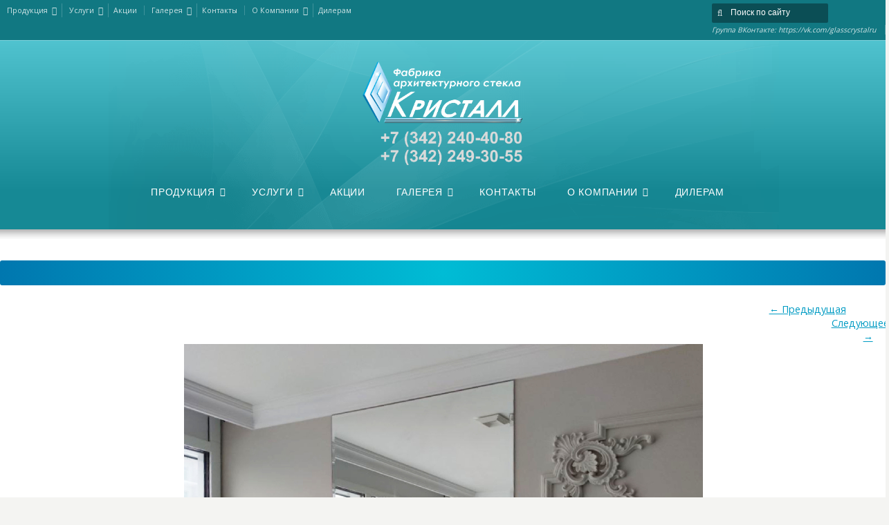

--- FILE ---
content_type: text/html; charset=UTF-8
request_url: https://glasscrystall.ru/%D0%BF%D1%80%D0%BE%D0%B4%D1%83%D0%BA%D1%86%D0%B8%D1%8F/%D0%B7%D0%B5%D1%80%D0%BA%D0%B0%D0%BB%D0%B0/photo_2023-03-09_16-29-24/
body_size: 11615
content:
<!DOCTYPE html>
<!--[if IE 7 ]><html class="ie ie7" lang="en"> <![endif]-->
<!--[if IE 8 ]><html class="ie ie8" lang="en"> <![endif]-->
<!--[if IE 9 ]><html class="ie ie9" lang="en"> <![endif]-->
<!--[if !IE]><!--><html dir="ltr" lang="ru-RU" prefix="og: https://ogp.me/ns#"> <!--
<![endif]-->
<head>
<link rel="shortcut icon" href="https://kristall59.com/wp-content/themes/karma/favicon.ico" />	
<!-- un-comment and delete 2nd meta below to disable zoom
<meta name="viewport" content="width=device-width, minimum-scale=1, maximum-scale=1"> -->
<meta name="viewport" content="width=device-width, initial-scale=1" />

<link rel="profile" href="http://gmpg.org/xfn/11">
<link rel="pingback" href="https://kristall59.com/xmlrpc.php">
<link rel="alternate" type="application/rss+xml" title="Кристалл" href="https://kristall59.com/feed/" />
<link rel="shortcut icon" href="https://glasscrystall.ru/wp-content/uploads/2020/07/logo_mini.png"/><link href='//fonts.googleapis.com/css?family=Open+Sans|Lato' rel='stylesheet' type='text/css'>
<link href='//fonts.googleapis.com/css?family=PT+Serif|Source+Sans+Pro' rel='stylesheet' type='text/css'>
<link href='//fonts.googleapis.com/css?family=Varela+Round|Open+Sans' rel='stylesheet' type='text/css'>

<title>photo_2023-03-09_16-29-24 | Кристалл</title>
	<style>img:is([sizes="auto" i], [sizes^="auto," i]) { contain-intrinsic-size: 3000px 1500px }</style>
	
		<!-- All in One SEO 4.8.5 - aioseo.com -->
	<meta name="robots" content="max-image-preview:large" />
	<link rel="canonical" href="https://kristall59.com/%d0%bf%d1%80%d0%be%d0%b4%d1%83%d0%ba%d1%86%d0%b8%d1%8f/%d0%b7%d0%b5%d1%80%d0%ba%d0%b0%d0%bb%d0%b0/photo_2023-03-09_16-29-24/" />
	<meta name="generator" content="All in One SEO (AIOSEO) 4.8.5" />
		<meta property="og:locale" content="ru_RU" />
		<meta property="og:site_name" content="Кристалл | Обработка стекла и зеркал Пермь" />
		<meta property="og:type" content="article" />
		<meta property="og:title" content="photo_2023-03-09_16-29-24 | Кристалл" />
		<meta property="og:url" content="https://kristall59.com/%d0%bf%d1%80%d0%be%d0%b4%d1%83%d0%ba%d1%86%d0%b8%d1%8f/%d0%b7%d0%b5%d1%80%d0%ba%d0%b0%d0%bb%d0%b0/photo_2023-03-09_16-29-24/" />
		<meta property="article:published_time" content="2023-03-10T02:24:21+00:00" />
		<meta property="article:modified_time" content="2023-03-10T02:24:21+00:00" />
		<meta name="twitter:card" content="summary" />
		<meta name="twitter:title" content="photo_2023-03-09_16-29-24 | Кристалл" />
		<script type="application/ld+json" class="aioseo-schema">
			{"@context":"https:\/\/schema.org","@graph":[{"@type":"BreadcrumbList","@id":"https:\/\/kristall59.com\/%d0%bf%d1%80%d0%be%d0%b4%d1%83%d0%ba%d1%86%d0%b8%d1%8f\/%d0%b7%d0%b5%d1%80%d0%ba%d0%b0%d0%bb%d0%b0\/photo_2023-03-09_16-29-24\/#breadcrumblist","itemListElement":[{"@type":"ListItem","@id":"https:\/\/kristall59.com#listItem","position":1,"name":"Home","item":"https:\/\/kristall59.com","nextItem":{"@type":"ListItem","@id":"https:\/\/kristall59.com\/%d0%bf%d1%80%d0%be%d0%b4%d1%83%d0%ba%d1%86%d0%b8%d1%8f\/%d0%b7%d0%b5%d1%80%d0%ba%d0%b0%d0%bb%d0%b0\/photo_2023-03-09_16-29-24\/#listItem","name":"photo_2023-03-09_16-29-24"}},{"@type":"ListItem","@id":"https:\/\/kristall59.com\/%d0%bf%d1%80%d0%be%d0%b4%d1%83%d0%ba%d1%86%d0%b8%d1%8f\/%d0%b7%d0%b5%d1%80%d0%ba%d0%b0%d0%bb%d0%b0\/photo_2023-03-09_16-29-24\/#listItem","position":2,"name":"photo_2023-03-09_16-29-24","previousItem":{"@type":"ListItem","@id":"https:\/\/kristall59.com#listItem","name":"Home"}}]},{"@type":"ItemPage","@id":"https:\/\/kristall59.com\/%d0%bf%d1%80%d0%be%d0%b4%d1%83%d0%ba%d1%86%d0%b8%d1%8f\/%d0%b7%d0%b5%d1%80%d0%ba%d0%b0%d0%bb%d0%b0\/photo_2023-03-09_16-29-24\/#itempage","url":"https:\/\/kristall59.com\/%d0%bf%d1%80%d0%be%d0%b4%d1%83%d0%ba%d1%86%d0%b8%d1%8f\/%d0%b7%d0%b5%d1%80%d0%ba%d0%b0%d0%bb%d0%b0\/photo_2023-03-09_16-29-24\/","name":"photo_2023-03-09_16-29-24 | \u041a\u0440\u0438\u0441\u0442\u0430\u043b\u043b","inLanguage":"ru-RU","isPartOf":{"@id":"https:\/\/kristall59.com\/#website"},"breadcrumb":{"@id":"https:\/\/kristall59.com\/%d0%bf%d1%80%d0%be%d0%b4%d1%83%d0%ba%d1%86%d0%b8%d1%8f\/%d0%b7%d0%b5%d1%80%d0%ba%d0%b0%d0%bb%d0%b0\/photo_2023-03-09_16-29-24\/#breadcrumblist"},"author":{"@id":"https:\/\/kristall59.com\/author\/natalekom\/#author"},"creator":{"@id":"https:\/\/kristall59.com\/author\/natalekom\/#author"},"datePublished":"2023-03-10T05:24:21+03:00","dateModified":"2023-03-10T05:24:21+03:00"},{"@type":"Person","@id":"https:\/\/kristall59.com\/#person","name":"Natalekom","image":{"@type":"ImageObject","@id":"https:\/\/kristall59.com\/%d0%bf%d1%80%d0%be%d0%b4%d1%83%d0%ba%d1%86%d0%b8%d1%8f\/%d0%b7%d0%b5%d1%80%d0%ba%d0%b0%d0%bb%d0%b0\/photo_2023-03-09_16-29-24\/#personImage","url":"https:\/\/secure.gravatar.com\/avatar\/20ddf5003d6e1cd8799ff3ae920bee4d899652b234c5d62c475d142b4df0ceaa?s=96&d=mm&r=g","width":96,"height":96,"caption":"Natalekom"}},{"@type":"Person","@id":"https:\/\/kristall59.com\/author\/natalekom\/#author","url":"https:\/\/kristall59.com\/author\/natalekom\/","name":"Natalekom","image":{"@type":"ImageObject","@id":"https:\/\/kristall59.com\/%d0%bf%d1%80%d0%be%d0%b4%d1%83%d0%ba%d1%86%d0%b8%d1%8f\/%d0%b7%d0%b5%d1%80%d0%ba%d0%b0%d0%bb%d0%b0\/photo_2023-03-09_16-29-24\/#authorImage","url":"https:\/\/secure.gravatar.com\/avatar\/20ddf5003d6e1cd8799ff3ae920bee4d899652b234c5d62c475d142b4df0ceaa?s=96&d=mm&r=g","width":96,"height":96,"caption":"Natalekom"}},{"@type":"WebSite","@id":"https:\/\/kristall59.com\/#website","url":"https:\/\/kristall59.com\/","name":"\u041a\u0440\u0438\u0441\u0442\u0430\u043b\u043b","description":"\u041e\u0431\u0440\u0430\u0431\u043e\u0442\u043a\u0430 \u0441\u0442\u0435\u043a\u043b\u0430 \u0438 \u0437\u0435\u0440\u043a\u0430\u043b \u041f\u0435\u0440\u043c\u044c","inLanguage":"ru-RU","publisher":{"@id":"https:\/\/kristall59.com\/#person"}}]}
		</script>
		<!-- All in One SEO -->

<link rel='dns-prefetch' href='//kristall59.com' />
<link rel="alternate" type="application/rss+xml" title="Кристалл &raquo; Лента" href="https://kristall59.com/feed/" />
<link rel="alternate" type="application/rss+xml" title="Кристалл &raquo; Лента комментариев" href="https://kristall59.com/comments/feed/" />
<link rel='stylesheet' id='layerslider-css' href='//kristall59.com/wp-content/plugins/LayerSlider/static/layerslider/css/layerslider.css?ver=6.6.5' type='text/css' media='all' />
<link rel='stylesheet' id='wp-block-library-css' href='//kristall59.com/wp-includes/css/dist/block-library/style.min.css?ver=6.8.3' type='text/css' media='all' />
<style id='classic-theme-styles-inline-css' type='text/css'>
/*! This file is auto-generated */
.wp-block-button__link{color:#fff;background-color:#32373c;border-radius:9999px;box-shadow:none;text-decoration:none;padding:calc(.667em + 2px) calc(1.333em + 2px);font-size:1.125em}.wp-block-file__button{background:#32373c;color:#fff;text-decoration:none}
</style>
<style id='global-styles-inline-css' type='text/css'>
:root{--wp--preset--aspect-ratio--square: 1;--wp--preset--aspect-ratio--4-3: 4/3;--wp--preset--aspect-ratio--3-4: 3/4;--wp--preset--aspect-ratio--3-2: 3/2;--wp--preset--aspect-ratio--2-3: 2/3;--wp--preset--aspect-ratio--16-9: 16/9;--wp--preset--aspect-ratio--9-16: 9/16;--wp--preset--color--black: #000000;--wp--preset--color--cyan-bluish-gray: #abb8c3;--wp--preset--color--white: #ffffff;--wp--preset--color--pale-pink: #f78da7;--wp--preset--color--vivid-red: #cf2e2e;--wp--preset--color--luminous-vivid-orange: #ff6900;--wp--preset--color--luminous-vivid-amber: #fcb900;--wp--preset--color--light-green-cyan: #7bdcb5;--wp--preset--color--vivid-green-cyan: #00d084;--wp--preset--color--pale-cyan-blue: #8ed1fc;--wp--preset--color--vivid-cyan-blue: #0693e3;--wp--preset--color--vivid-purple: #9b51e0;--wp--preset--gradient--vivid-cyan-blue-to-vivid-purple: linear-gradient(135deg,rgba(6,147,227,1) 0%,rgb(155,81,224) 100%);--wp--preset--gradient--light-green-cyan-to-vivid-green-cyan: linear-gradient(135deg,rgb(122,220,180) 0%,rgb(0,208,130) 100%);--wp--preset--gradient--luminous-vivid-amber-to-luminous-vivid-orange: linear-gradient(135deg,rgba(252,185,0,1) 0%,rgba(255,105,0,1) 100%);--wp--preset--gradient--luminous-vivid-orange-to-vivid-red: linear-gradient(135deg,rgba(255,105,0,1) 0%,rgb(207,46,46) 100%);--wp--preset--gradient--very-light-gray-to-cyan-bluish-gray: linear-gradient(135deg,rgb(238,238,238) 0%,rgb(169,184,195) 100%);--wp--preset--gradient--cool-to-warm-spectrum: linear-gradient(135deg,rgb(74,234,220) 0%,rgb(151,120,209) 20%,rgb(207,42,186) 40%,rgb(238,44,130) 60%,rgb(251,105,98) 80%,rgb(254,248,76) 100%);--wp--preset--gradient--blush-light-purple: linear-gradient(135deg,rgb(255,206,236) 0%,rgb(152,150,240) 100%);--wp--preset--gradient--blush-bordeaux: linear-gradient(135deg,rgb(254,205,165) 0%,rgb(254,45,45) 50%,rgb(107,0,62) 100%);--wp--preset--gradient--luminous-dusk: linear-gradient(135deg,rgb(255,203,112) 0%,rgb(199,81,192) 50%,rgb(65,88,208) 100%);--wp--preset--gradient--pale-ocean: linear-gradient(135deg,rgb(255,245,203) 0%,rgb(182,227,212) 50%,rgb(51,167,181) 100%);--wp--preset--gradient--electric-grass: linear-gradient(135deg,rgb(202,248,128) 0%,rgb(113,206,126) 100%);--wp--preset--gradient--midnight: linear-gradient(135deg,rgb(2,3,129) 0%,rgb(40,116,252) 100%);--wp--preset--font-size--small: 13px;--wp--preset--font-size--medium: 20px;--wp--preset--font-size--large: 36px;--wp--preset--font-size--x-large: 42px;--wp--preset--spacing--20: 0.44rem;--wp--preset--spacing--30: 0.67rem;--wp--preset--spacing--40: 1rem;--wp--preset--spacing--50: 1.5rem;--wp--preset--spacing--60: 2.25rem;--wp--preset--spacing--70: 3.38rem;--wp--preset--spacing--80: 5.06rem;--wp--preset--shadow--natural: 6px 6px 9px rgba(0, 0, 0, 0.2);--wp--preset--shadow--deep: 12px 12px 50px rgba(0, 0, 0, 0.4);--wp--preset--shadow--sharp: 6px 6px 0px rgba(0, 0, 0, 0.2);--wp--preset--shadow--outlined: 6px 6px 0px -3px rgba(255, 255, 255, 1), 6px 6px rgba(0, 0, 0, 1);--wp--preset--shadow--crisp: 6px 6px 0px rgba(0, 0, 0, 1);}:where(.is-layout-flex){gap: 0.5em;}:where(.is-layout-grid){gap: 0.5em;}body .is-layout-flex{display: flex;}.is-layout-flex{flex-wrap: wrap;align-items: center;}.is-layout-flex > :is(*, div){margin: 0;}body .is-layout-grid{display: grid;}.is-layout-grid > :is(*, div){margin: 0;}:where(.wp-block-columns.is-layout-flex){gap: 2em;}:where(.wp-block-columns.is-layout-grid){gap: 2em;}:where(.wp-block-post-template.is-layout-flex){gap: 1.25em;}:where(.wp-block-post-template.is-layout-grid){gap: 1.25em;}.has-black-color{color: var(--wp--preset--color--black) !important;}.has-cyan-bluish-gray-color{color: var(--wp--preset--color--cyan-bluish-gray) !important;}.has-white-color{color: var(--wp--preset--color--white) !important;}.has-pale-pink-color{color: var(--wp--preset--color--pale-pink) !important;}.has-vivid-red-color{color: var(--wp--preset--color--vivid-red) !important;}.has-luminous-vivid-orange-color{color: var(--wp--preset--color--luminous-vivid-orange) !important;}.has-luminous-vivid-amber-color{color: var(--wp--preset--color--luminous-vivid-amber) !important;}.has-light-green-cyan-color{color: var(--wp--preset--color--light-green-cyan) !important;}.has-vivid-green-cyan-color{color: var(--wp--preset--color--vivid-green-cyan) !important;}.has-pale-cyan-blue-color{color: var(--wp--preset--color--pale-cyan-blue) !important;}.has-vivid-cyan-blue-color{color: var(--wp--preset--color--vivid-cyan-blue) !important;}.has-vivid-purple-color{color: var(--wp--preset--color--vivid-purple) !important;}.has-black-background-color{background-color: var(--wp--preset--color--black) !important;}.has-cyan-bluish-gray-background-color{background-color: var(--wp--preset--color--cyan-bluish-gray) !important;}.has-white-background-color{background-color: var(--wp--preset--color--white) !important;}.has-pale-pink-background-color{background-color: var(--wp--preset--color--pale-pink) !important;}.has-vivid-red-background-color{background-color: var(--wp--preset--color--vivid-red) !important;}.has-luminous-vivid-orange-background-color{background-color: var(--wp--preset--color--luminous-vivid-orange) !important;}.has-luminous-vivid-amber-background-color{background-color: var(--wp--preset--color--luminous-vivid-amber) !important;}.has-light-green-cyan-background-color{background-color: var(--wp--preset--color--light-green-cyan) !important;}.has-vivid-green-cyan-background-color{background-color: var(--wp--preset--color--vivid-green-cyan) !important;}.has-pale-cyan-blue-background-color{background-color: var(--wp--preset--color--pale-cyan-blue) !important;}.has-vivid-cyan-blue-background-color{background-color: var(--wp--preset--color--vivid-cyan-blue) !important;}.has-vivid-purple-background-color{background-color: var(--wp--preset--color--vivid-purple) !important;}.has-black-border-color{border-color: var(--wp--preset--color--black) !important;}.has-cyan-bluish-gray-border-color{border-color: var(--wp--preset--color--cyan-bluish-gray) !important;}.has-white-border-color{border-color: var(--wp--preset--color--white) !important;}.has-pale-pink-border-color{border-color: var(--wp--preset--color--pale-pink) !important;}.has-vivid-red-border-color{border-color: var(--wp--preset--color--vivid-red) !important;}.has-luminous-vivid-orange-border-color{border-color: var(--wp--preset--color--luminous-vivid-orange) !important;}.has-luminous-vivid-amber-border-color{border-color: var(--wp--preset--color--luminous-vivid-amber) !important;}.has-light-green-cyan-border-color{border-color: var(--wp--preset--color--light-green-cyan) !important;}.has-vivid-green-cyan-border-color{border-color: var(--wp--preset--color--vivid-green-cyan) !important;}.has-pale-cyan-blue-border-color{border-color: var(--wp--preset--color--pale-cyan-blue) !important;}.has-vivid-cyan-blue-border-color{border-color: var(--wp--preset--color--vivid-cyan-blue) !important;}.has-vivid-purple-border-color{border-color: var(--wp--preset--color--vivid-purple) !important;}.has-vivid-cyan-blue-to-vivid-purple-gradient-background{background: var(--wp--preset--gradient--vivid-cyan-blue-to-vivid-purple) !important;}.has-light-green-cyan-to-vivid-green-cyan-gradient-background{background: var(--wp--preset--gradient--light-green-cyan-to-vivid-green-cyan) !important;}.has-luminous-vivid-amber-to-luminous-vivid-orange-gradient-background{background: var(--wp--preset--gradient--luminous-vivid-amber-to-luminous-vivid-orange) !important;}.has-luminous-vivid-orange-to-vivid-red-gradient-background{background: var(--wp--preset--gradient--luminous-vivid-orange-to-vivid-red) !important;}.has-very-light-gray-to-cyan-bluish-gray-gradient-background{background: var(--wp--preset--gradient--very-light-gray-to-cyan-bluish-gray) !important;}.has-cool-to-warm-spectrum-gradient-background{background: var(--wp--preset--gradient--cool-to-warm-spectrum) !important;}.has-blush-light-purple-gradient-background{background: var(--wp--preset--gradient--blush-light-purple) !important;}.has-blush-bordeaux-gradient-background{background: var(--wp--preset--gradient--blush-bordeaux) !important;}.has-luminous-dusk-gradient-background{background: var(--wp--preset--gradient--luminous-dusk) !important;}.has-pale-ocean-gradient-background{background: var(--wp--preset--gradient--pale-ocean) !important;}.has-electric-grass-gradient-background{background: var(--wp--preset--gradient--electric-grass) !important;}.has-midnight-gradient-background{background: var(--wp--preset--gradient--midnight) !important;}.has-small-font-size{font-size: var(--wp--preset--font-size--small) !important;}.has-medium-font-size{font-size: var(--wp--preset--font-size--medium) !important;}.has-large-font-size{font-size: var(--wp--preset--font-size--large) !important;}.has-x-large-font-size{font-size: var(--wp--preset--font-size--x-large) !important;}
:where(.wp-block-post-template.is-layout-flex){gap: 1.25em;}:where(.wp-block-post-template.is-layout-grid){gap: 1.25em;}
:where(.wp-block-columns.is-layout-flex){gap: 2em;}:where(.wp-block-columns.is-layout-grid){gap: 2em;}
:root :where(.wp-block-pullquote){font-size: 1.5em;line-height: 1.6;}
</style>
<link rel='stylesheet' id='contact-form-7-css' href='//kristall59.com/wp-content/plugins/contact-form-7/includes/css/styles.css?ver=6.1.1' type='text/css' media='all' />
<link rel='stylesheet' id='karma-builder-css' href='//kristall59.com/wp-content/plugins/karma_builder/css/karma-builder.css?ver=6.8.3' type='text/css' media='all' />
<link rel='stylesheet' id='rs-plugin-settings-css' href='//kristall59.com/wp-content/plugins/revslider/public/assets/css/settings.css?ver=5.4.6.4' type='text/css' media='all' />
<style id='rs-plugin-settings-inline-css' type='text/css'>
#rs-demo-id {}
</style>
<link rel='stylesheet' id='style-css' href='//kristall59.com/wp-content/themes/karma/style.css?ver=6.8.3' type='text/css' media='all' />
<link rel='stylesheet' id='primary-color-css' href='//kristall59.com/wp-content/themes/karma/css/karma-vista-blue.css?ver=6.8.3' type='text/css' media='all' />
<link rel='stylesheet' id='secondary-color-css' href='//kristall59.com/wp-content/themes/karma/css/secondary-sky-blue.css?ver=6.8.3' type='text/css' media='all' />
<link rel='stylesheet' id='font-awesome-css' href='//kristall59.com/wp-content/themes/karma/css/_font-awesome.css?ver=6.8.3' type='text/css' media='all' />
<link rel='stylesheet' id='mobile-css' href='//kristall59.com/wp-content/themes/karma/css/_mobile.css?ver=6.8.3' type='text/css' media='all' />
<script type="text/javascript" id="layerslider-greensock-js-extra">
/* <![CDATA[ */
var LS_Meta = {"v":"6.6.5"};
/* ]]> */
</script>
<script type="text/javascript" data-cfasync="false" src="//kristall59.com/wp-content/plugins/LayerSlider/static/layerslider/js/greensock.js?ver=1.19.0" id="layerslider-greensock-js"></script>
<script type="text/javascript" src="//kristall59.com/wp-includes/js/jquery/jquery.min.js?ver=3.7.1" id="jquery-core-js"></script>
<script type="text/javascript" src="//kristall59.com/wp-includes/js/jquery/jquery-migrate.min.js?ver=3.4.1" id="jquery-migrate-js"></script>
<script type="text/javascript" data-cfasync="false" src="//kristall59.com/wp-content/plugins/LayerSlider/static/layerslider/js/layerslider.kreaturamedia.jquery.js?ver=6.6.5" id="layerslider-js"></script>
<script type="text/javascript" data-cfasync="false" src="//kristall59.com/wp-content/plugins/LayerSlider/static/layerslider/js/layerslider.transitions.js?ver=6.6.5" id="layerslider-transitions-js"></script>
<script type="text/javascript" data-cfasync="false" src="//kristall59.com/wp-content/uploads/layerslider.custom.transitions.js?ver=6.6.5" id="ls-user-transitions-js"></script>
<script type="text/javascript" src="//kristall59.com/wp-content/plugins/revslider/public/assets/js/jquery.themepunch.tools.min.js?ver=5.4.6.4" id="tp-tools-js"></script>
<script type="text/javascript" src="//kristall59.com/wp-content/plugins/revslider/public/assets/js/jquery.themepunch.revolution.min.js?ver=5.4.6.4" id="revmin-js"></script>
<meta name="generator" content="Powered by LayerSlider 6.6.5 - Multi-Purpose, Responsive, Parallax, Mobile-Friendly Slider Plugin for WordPress." />
<!-- LayerSlider updates and docs at: https://layerslider.kreaturamedia.com -->
<link rel="https://api.w.org/" href="https://kristall59.com/wp-json/" /><link rel="alternate" title="JSON" type="application/json" href="https://kristall59.com/wp-json/wp/v2/media/32306" /><link rel='shortlink' href='https://kristall59.com/?p=32306' />
<link rel="alternate" title="oEmbed (JSON)" type="application/json+oembed" href="https://kristall59.com/wp-json/oembed/1.0/embed?url=https%3A%2F%2Fkristall59.com%2F%25d0%25bf%25d1%2580%25d0%25be%25d0%25b4%25d1%2583%25d0%25ba%25d1%2586%25d0%25b8%25d1%258f%2F%25d0%25b7%25d0%25b5%25d1%2580%25d0%25ba%25d0%25b0%25d0%25bb%25d0%25b0%2Fphoto_2023-03-09_16-29-24%2F" />
<link rel="alternate" title="oEmbed (XML)" type="text/xml+oembed" href="https://kristall59.com/wp-json/oembed/1.0/embed?url=https%3A%2F%2Fkristall59.com%2F%25d0%25bf%25d1%2580%25d0%25be%25d0%25b4%25d1%2583%25d0%25ba%25d1%2586%25d0%25b8%25d1%258f%2F%25d0%25b7%25d0%25b5%25d1%2580%25d0%25ba%25d0%25b0%25d0%25bb%25d0%25b0%2Fphoto_2023-03-09_16-29-24%2F&#038;format=xml" />
	<meta property="og:title" content="photo_2023-03-09_16-29-24"/>
	<meta property="og:image" content="https://kristall59.com/wp-content/uploads/2023/03/photo_2023-03-09_16-29-24.jpg"/>
	<meta property="og:url" content="https://kristall59.com/%d0%bf%d1%80%d0%be%d0%b4%d1%83%d0%ba%d1%86%d0%b8%d1%8f/%d0%b7%d0%b5%d1%80%d0%ba%d0%b0%d0%bb%d0%b0/photo_2023-03-09_16-29-24/"/>
	<meta property="og:description" content=""/>
	<meta property="og:site_name" content="Кристалл"/>
	<meta name="generator" content="Powered by WPBakery Page Builder - drag and drop page builder for WordPress."/>
<meta name="generator" content="Powered by Slider Revolution 5.4.6.4 - responsive, Mobile-Friendly Slider Plugin for WordPress with comfortable drag and drop interface." />
<style type='text/css'>

#header .tt-retina-logo {
	width: ;
 	height: 150px;
  	url: "https://glasscrystall.ru/wp-content/uploads/2020/07/unnamed-file-1.png";
}
.post_thumb {background-position: 0 -396px;}.post_thumb img {margin: 6px 0 0 6px;}

.header-overlay {
	background: url(https://kristall59.com/wp-content/themes/karma/images/_global/overlay-abstract.png) 50% 50% no-repeat;
}

div.karma-header-shadow {
	background: url(https://kristall59.com/wp-content/themes/karma/images/_global/shadow-1.png) repeat-x scroll center top;
}

div.karma-footer-shadow {
	background: url(https://kristall59.com/wp-content/themes/karma/images/_global/shadow-3.png) no-repeat scroll center top;
}

body,
.testimonials blockquote,
.testimonials_static blockquote {
	font-family: 'Open Sans', Arial, sans-serif;
}
#tt-parallax-banner h1,
#tt-parallax-banner h2,
#tt-parallax-banner h3,
#tt-parallax-banner h4,
#tt-parallax-banner h5,
#tt-parallax-banner h6 {
	font-family: 'Open Sans', Arial, sans-serif;
	font-weight: 600;
}
#tt-parallax-banner h1,
#tt-parallax-banner h2,
#tt-parallax-banner h3 {
	font-size: 28px;
}
h1, h2, h3, h4, h5, #footer h3, #menu-main-nav li strong, #wrapper.tt-uberstyling-enabled .ubermenu ul.ubermenu-nav > li.ubermenu-item > a span.ubermenu-target-title, p.footer-callout-heading, #tt-mobile-menu-button span , .post_date .day, .karma_mega_div span.karma-mega-title {font-family: 'Lato', Arial, sans-serif;}
h1, h2, h3, h4, h5, h6 {margin-bottom:12px;}
p {line-height: 2;margin-bottom:20px;font-size: 13px;}
#content ol li,
#content ul li,
.content_full_width ol li,
.content_full_width ul li {font-size: 13px;}
#content p.callout2 span {font-size: 15px;}
.callout2,
.callout-wrap span {line-height:1.8;}
.slider-content-main p {font-size:1em;line-height:2;margin-bottom: 14px;}
.jquery3-slider-wrap .slider-content-main p {font-size:1.1em;line-height:1.8em;}
.callout-wrap span, .portfolio_content h3 {font-size: 1.4em;}
.testimonials blockquote, .testimonials_static blockquote, p.team-member-title {font-size: 13px;font-style: normal;}
.ka_button, .ka_button:hover {letter-spacing: 0.6px;}
#footer h3, #menu-main-nav li strong, #wrapper.tt-uberstyling-enabled .ubermenu ul.ubermenu-nav > li.ubermenu-item > a span.ubermenu-target-title {letter-spacing: 0.7px;font-size:12.4px;}
#footer h3 {font-weight: 300;}
#footer p.footer-callout-heading {font-size: 18px;}
#footer .blogroll a,
#footer ul.tt-recent-posts h4 {
	font-weight: normal;
	color:rgba(255,255,255,0.8);
}
#footer ul.tt-recent-posts h4,
#sidebar ul.tt-recent-posts h4 {
	font-size: 13px !important;	
}
.tools .breadcrumb .current_crumb:after, .woocommerce-page .tt-woocommerce .breadcrumb span:last-child:after {bottom: -16px;}
.post_title span {font-weight: normal;}
.post_date .day {font-size:28px;font-weight:normal;}
.post_date .month {font-size: 15px;margin-top:-15px;}
.tools .search-form {margin-top: 1px;}
.accordion .opener strong {font-weight: normal;}
.tools .breadcrumb a:after {top:0;}
p.comment-author-about {font-weight: bold;}


html {font-size: 70%;}
p {line-height: 24px;margin-bottom:21px;}
p,ul,ol,.callout-wrap span, div.comment-text, label, .ka_button, .ka_button:hover, #tt-mobile-menu-button span {font-family: 'Source Sans Pro', Arial, sans-serif;}
h1, h2, h3, h4, h5, h6, #footer h3, #menu-main-nav li strong, #wrapper.tt-uberstyling-enabled .ubermenu ul.ubermenu-nav > li.ubermenu-item > a span.ubermenu-target-title, p.footer-callout-heading, #footer ul.tt-recent-posts h4, .karma_mega_div span.karma-mega-title {font-family: 'PT Serif', Georgia, serif;}
h1 {margin-bottom:29px;}
h3, h4 {margin-bottom:25px;}
#tt-parallax-banner h1,
#tt-parallax-banner h2,
#tt-parallax-banner h3 {
	font-size: 28px;
}
.testimonials blockquote, .testimonials_static blockquote, p.team-member-title {font-size: 13px;font-style: normal;}
.callout-wrap span {font-size: 1.3em;}
#content p.callout2 span {font-size: 16px;}
.slider-content-main p {font-size: 1em;}
.slider-content-main h2 {font-size: 1.8em;}
#footer h3, #menu-main-nav li strong, #wrapper.tt-uberstyling-enabled .ubermenu ul.ubermenu-nav > li.ubermenu-item > a span.ubermenu-target-title  {font-weight: normal;}
#footer p.footer-callout-heading {font-size: 16px;}
#main .tools h1 {font-size: 18px;} 
.tools .breadcrumb .current_crumb:after, .woocommerce-page .tt-woocommerce .breadcrumb span:last-child:after {bottom: -9px;}
.post_title span {font-weight: normal;}
.tools .search-form {margin-top: 1px;}


p,ul,ol,.callout-wrap span, div.comment-text, label, .post_date .month, .post_comments, #footer ul.tt-recent-posts h4 {font-family: 'Open Sans', Arial, sans-serif;}
h1, h2, h3, h4, h5, h6 #footer h3, #menu-main-nav li strong, #wrapper.tt-uberstyling-enabled .ubermenu ul.ubermenu-nav > li.ubermenu-item > a span.ubermenu-target-title, p.footer-callout-heading, .ka_button, .ka_button:hover, #tt-mobile-menu-button span, .post_date .day, .karma_mega_div span.karma-mega-title {font-family: 'Varela Round', Arial, sans-serif;}
#tt-parallax-banner h1,
#tt-parallax-banner h2,
#tt-parallax-banner h3 {
	font-size: 28px;
}
p {line-height:23px;}
.callout-wrap span {font-size: 1.4em;}
#content p.callout2 span {font-size: 16px;}
.testimonials blockquote, .testimonials_static blockquote, p.team-member-title {font-size: 13px;font-style: normal;}
.ka_button, .ka_button:hover {letter-spacing: 0px;}
#footer h3, #menu-main-nav li strong, #wrapper.tt-uberstyling-enabled .ubermenu ul.ubermenu-nav > li.ubermenu-item > a span.ubermenu-target-title {font-weight: normal;letter-spacing: 0.7px;font-size:12.4px;}
#footer h3 {font-size: 14px;text-transform:none;}
#footer p.footer-callout-heading {font-size: 16px;}
#footer .blogroll a,
#footer ul.tt-recent-posts h4 {font-weight: normal;}
.tools .breadcrumb .current_crumb:after, .woocommerce-page .tt-woocommerce .breadcrumb span:last-child:after {bottom: -8px;}
.post_title span {font-weight: normal;}
.post_date .day {font-size:28px;font-weight:normal;}
.post_date .month {font-size: 15px;margin-top:-15px;}
.tools .search-form {margin-top: 1px;}

.logo-text{font-size:14px!important;}

#main p, #main ul, #main ol { font-size:14px;}
#menu-main-nav, #menu-main-nav li a span strong{font-size:14px!important;}
#sub_nav{font-size:14px!important;}
#footer{font-size:14px!important;}

.footer-overlay {
	background: url(https://kristall59.com/wp-content/themes/karma/images/_global/overlay-abstract.png) 50% 50% no-repeat;
}
</style>
<link rel="icon" href="https://kristall59.com/wp-content/uploads/cropped-Logo_min-2-32x32.png" sizes="32x32" />
<link rel="icon" href="https://kristall59.com/wp-content/uploads/cropped-Logo_min-2-192x192.png" sizes="192x192" />
<link rel="apple-touch-icon" href="https://kristall59.com/wp-content/uploads/cropped-Logo_min-2-180x180.png" />
<meta name="msapplication-TileImage" content="https://kristall59.com/wp-content/uploads/cropped-Logo_min-2-270x270.png" />
<script type="text/javascript">function setREVStartSize(e){
				try{ var i=jQuery(window).width(),t=9999,r=0,n=0,l=0,f=0,s=0,h=0;					
					if(e.responsiveLevels&&(jQuery.each(e.responsiveLevels,function(e,f){f>i&&(t=r=f,l=e),i>f&&f>r&&(r=f,n=e)}),t>r&&(l=n)),f=e.gridheight[l]||e.gridheight[0]||e.gridheight,s=e.gridwidth[l]||e.gridwidth[0]||e.gridwidth,h=i/s,h=h>1?1:h,f=Math.round(h*f),"fullscreen"==e.sliderLayout){var u=(e.c.width(),jQuery(window).height());if(void 0!=e.fullScreenOffsetContainer){var c=e.fullScreenOffsetContainer.split(",");if (c) jQuery.each(c,function(e,i){u=jQuery(i).length>0?u-jQuery(i).outerHeight(!0):u}),e.fullScreenOffset.split("%").length>1&&void 0!=e.fullScreenOffset&&e.fullScreenOffset.length>0?u-=jQuery(window).height()*parseInt(e.fullScreenOffset,0)/100:void 0!=e.fullScreenOffset&&e.fullScreenOffset.length>0&&(u-=parseInt(e.fullScreenOffset,0))}f=u}else void 0!=e.minHeight&&f<e.minHeight&&(f=e.minHeight);e.c.closest(".rev_slider_wrapper").css({height:f})					
				}catch(d){console.log("Failure at Presize of Slider:"+d)}
			};</script>
<noscript><style> .wpb_animate_when_almost_visible { opacity: 1; }</style></noscript>
<!--[if IE 9]>
<style media="screen">
#footer,
.header-holder
 {
      behavior: url(https://kristall59.com/wp-content/themes/karma/js/PIE/PIE.php);
}
</style>
<![endif]-->

<!--[if lte IE 8]>
<script type='text/javascript' src='https://kristall59.com/wp-content/themes/karma/js/html5shiv.js'></script>
<style media="screen">
a.button,
a.button:hover,
ul.products li.product a img,
div.product div.images img,
span.onsale,
#footer,
.header-holder,
#horizontal_nav ul li,
#horizontal_nav ul a,
#tt-gallery-nav li,
#tt-gallery-nav a,
ul.tabset li,
ul.tabset a,
.karma-pages a,
.karma-pages span,
.wp-pagenavi a,
.wp-pagenavi span,
.post_date,
.post_comments,
.ka_button,
.flex-control-paging li a,
.colored_box,
.tools,
.karma_notify
.opener,
.callout_button,
.testimonials {
      behavior: url(https://kristall59.com/wp-content/themes/karma/js/PIE/PIE.php);
}
</style>
<![endif]-->

<!--[if IE]>
<link rel="stylesheet" href="https://kristall59.com/wp-content/themes/karma/css/_internet_explorer.css" media="screen"/>
<![endif]-->




</head>

<body class="attachment wp-singular attachment-template-default attachmentid-32306 attachment-jpeg wp-theme-karma karma-no-nav-border karma-body-mega-menu karma-footer-bottom karma-no-content-gradient karma-no-mobile-submenu karma-header-gradient karma-disable-horz-menu karma-mobile-horz-dropdown karma-short-sticky wpb-js-composer js-comp-ver-6.9.0 vc_responsive" itemscope="itemscope" itemtype="http://schema.org/WebPage">
<!--	<div style="background: none repeat scroll 0px 0px; padding: 10px; border-radius: 5px; margin-left: 10px; margin-right: 10px; position:absolute; left:75%;top:10%;" ><a style="padding-left: 70px;" title="Быстрый заказ" href="/%d0%be%d1%82%d0%bf%d1%80%d0%b0%d0%b2%d0%ba%d0%b0-%d0%b7%d0%b0%d0%ba%d0%b0%d0%b7%d0%b0/"><img class="aligncenter size-medium wp-image-15893" src="/wp-content/uploads/2018/04/zakaz-300x53.png" alt="" width="247" height="43" /></a><a style="padding-left: 100px;" title="Консультация" href="/%d0%ba%d0%be%d0%bd%d1%81%d1%83%d0%bb%d1%8c%d1%82%d0%b0%d1%86%d0%b8%d1%8f-%d0%bf%d0%be-%d0%bf%d0%be%d1%87%d1%82%d0%b5/"><img class="aligncenter size-medium wp-image-15892" src="/wp-content/uploads/2018/04/cons-300x53.png" alt="" width="247" height="43" /></a></div>-->
<div id="tt-wide-layout" class="content-style-white">
	<div id="wrapper">
		<header role="banner" id="header" itemscope="itemscope" itemtype="http://schema.org/WPHeader" >
<div class="top-block">
<div class="top-holder">

    
  <div class="toolbar-left">
  <ul><li id="menu-item-11102" class="menu-item menu-item-type-post_type menu-item-object-page menu-item-has-children"><a href="https://kristall59.com/%d0%bf%d1%80%d0%be%d0%b4%d1%83%d0%ba%d1%86%d0%b8%d1%8f/"><span><strong>Продукция</strong></span></a>


<ul class="sub-menu">
	<li id="menu-item-11298" class="menu-item menu-item-type-post_type menu-item-object-page"><a href="https://kristall59.com/%d0%bf%d1%80%d0%be%d0%b4%d1%83%d0%ba%d1%86%d0%b8%d1%8f/%d0%b4%d1%83%d1%88%d0%b5%d0%b2%d1%8b%d0%b5-%d0%ba%d0%b0%d0%b1%d0%b8%d0%bd%d1%8b-%d0%bf%d0%b5%d1%80%d0%bc%d1%8c/"><span>Душевые кабины Пермь</span></a></li>
	<li id="menu-item-17535" class="menu-item menu-item-type-post_type menu-item-object-page"><a href="https://kristall59.com/%d0%bf%d1%80%d0%be%d0%b4%d1%83%d0%ba%d1%86%d0%b8%d1%8f/%d0%b7%d0%b5%d1%80%d0%ba%d0%b0%d0%bb%d0%b0/"><span>Зеркала</span></a></li>
	<li id="menu-item-17538" class="menu-item menu-item-type-post_type menu-item-object-page"><a href="https://kristall59.com/%d0%bf%d1%80%d0%be%d0%b4%d1%83%d0%ba%d1%86%d0%b8%d1%8f/%d0%b7%d0%b5%d1%80%d0%ba%d0%b0%d0%bb%d0%b0-%d1%81-%d0%bf%d0%be%d0%b4%d1%81%d0%b2%d0%b5%d1%82%d0%ba%d0%be%d0%b9/"><span>Зеркала с подсветкой</span></a></li>
	<li id="menu-item-11304" class="menu-item menu-item-type-post_type menu-item-object-page"><a href="https://kristall59.com/%d0%bf%d1%80%d0%be%d0%b4%d1%83%d0%ba%d1%86%d0%b8%d1%8f/%d1%84%d0%b0%d1%80%d1%82%d1%83%d0%ba%d0%b8-%d1%81%d1%82%d0%b5%d0%ba%d0%bb%d1%8f%d0%bd%d0%bd%d1%8b%d0%b5/"><span>Фартук из стекла</span></a></li>
	<li id="menu-item-11303" class="menu-item menu-item-type-post_type menu-item-object-page"><a href="https://kristall59.com/%d0%bf%d1%80%d0%be%d0%b4%d1%83%d0%ba%d1%86%d0%b8%d1%8f/%d0%b4%d0%b2%d0%b5%d1%80%d0%b8-%d1%81%d1%82%d0%b5%d0%ba%d0%bb%d1%8f%d0%bd%d0%bd%d1%8b%d0%b5/"><span>Стеклянные двери</span></a></li>
	<li id="menu-item-11299" class="menu-item menu-item-type-post_type menu-item-object-page"><a href="https://kristall59.com/%d0%bf%d1%80%d0%be%d0%b4%d1%83%d0%ba%d1%86%d0%b8%d1%8f/%d1%81%d1%82%d0%b5%d0%ba%d0%bb%d1%8f%d0%bd%d0%bd%d1%8b%d0%b5-%d0%bf%d0%b5%d1%80%d0%b5%d0%b3%d0%be%d1%80%d0%be%d0%b4%d0%ba%d0%b8/"><span>Стеклянные перегородки</span></a></li>
	<li id="menu-item-11300" class="menu-item menu-item-type-post_type menu-item-object-page"><a href="https://kristall59.com/%d0%bf%d1%80%d0%be%d0%b4%d1%83%d0%ba%d1%86%d0%b8%d1%8f/%d0%b2%d0%b8%d1%82%d1%80%d0%b0%d0%b6%d0%b8/"><span>Витражи</span></a></li>
	<li id="menu-item-11301" class="menu-item menu-item-type-post_type menu-item-object-page"><a href="https://kristall59.com/%d0%bf%d1%80%d0%be%d0%b4%d1%83%d0%ba%d1%86%d0%b8%d1%8f/%d1%81%d1%82%d0%b5%d0%ba%d0%bb%d1%8f%d0%bd%d0%bd%d1%8b%d0%b9-%d0%bf%d0%be%d0%bb/"><span>Стеклянный пол</span></a></li>
	<li id="menu-item-11302" class="menu-item menu-item-type-post_type menu-item-object-page"><a href="https://kristall59.com/%d0%bf%d1%80%d0%be%d0%b4%d1%83%d0%ba%d1%86%d0%b8%d1%8f/%d0%bb%d0%b5%d1%81%d1%82%d0%bd%d0%b8%d1%86%d1%8b-%d0%b8%d0%b7-%d1%81%d1%82%d0%b5%d0%ba%d0%bb%d0%b0/"><span>Стеклянные лестницы и перила</span></a></li>
	<li id="menu-item-17536" class="menu-item menu-item-type-post_type menu-item-object-page"><a href="https://kristall59.com/%d0%bf%d1%80%d0%be%d0%b4%d1%83%d0%ba%d1%86%d0%b8%d1%8f/%d1%81%d1%82%d0%b5%d0%ba%d0%bb%d1%8f%d0%bd%d0%bd%d0%b0%d1%8f-%d0%bf%d0%bb%d0%b8%d1%82%d0%ba%d0%b0/"><span>Стеклянная плитка</span></a></li>
	<li id="menu-item-17537" class="menu-item menu-item-type-post_type menu-item-object-page"><a href="https://kristall59.com/%d0%bf%d1%80%d0%be%d0%b4%d1%83%d0%ba%d1%86%d0%b8%d1%8f/%d0%bc%d0%b5%d0%b1%d0%b5%d0%bb%d1%8c-%d0%b8%d0%b7-%d1%81%d1%82%d0%b5%d0%ba%d0%bb%d0%b0/"><span>Мебель из стекла</span></a></li>
	<li id="menu-item-11308" class="menu-item menu-item-type-post_type menu-item-object-page"><a href="https://kristall59.com/%d0%bf%d1%80%d0%be%d0%b4%d1%83%d0%ba%d1%86%d0%b8%d1%8f/%d1%81%d1%82%d0%b5%d0%ba%d0%bb%d1%8f%d0%bd%d0%bd%d1%8b%d0%b5-%d1%81%d1%82%d0%be%d0%bb%d0%b5%d1%88%d0%bd%d0%b8%d1%86%d1%8b/"><span>Стеклянные столешницы</span></a></li>
	<li id="menu-item-11309" class="menu-item menu-item-type-post_type menu-item-object-page"><a href="https://kristall59.com/%d0%bf%d1%80%d0%be%d0%b4%d1%83%d0%ba%d1%86%d0%b8%d1%8f/%d1%81%d1%82%d0%b5%d0%ba%d0%bb%d1%8f%d0%bd%d0%bd%d1%8b%d0%b5-%d1%81%d1%82%d0%be%d0%bb%d1%8b/"><span>Стеклянные столы</span></a></li>
	<li id="menu-item-11310" class="menu-item menu-item-type-post_type menu-item-object-page"><a href="https://kristall59.com/%d0%bf%d1%80%d0%be%d0%b4%d1%83%d0%ba%d1%86%d0%b8%d1%8f/%d0%bf%d0%be%d0%bb%d0%ba%d0%b8-%d0%b8-%d1%81%d1%82%d0%b5%d0%bb%d0%bb%d0%b0%d0%b6%d0%b8-%d0%b8%d0%b7-%d1%81%d1%82%d0%b5%d0%ba%d0%bb%d0%b0/"><span>Полки и стеллажи из стекла</span></a></li>
	<li id="menu-item-11312" class="menu-item menu-item-type-post_type menu-item-object-page"><a href="https://kristall59.com/%d0%bf%d1%80%d0%be%d0%b4%d1%83%d0%ba%d1%86%d0%b8%d1%8f/%d0%bf%d0%be%d1%81%d1%82%d0%b5%d1%80%d1%8b-%d0%b8%d0%b7-%d1%81%d1%82%d0%b5%d0%ba%d0%bb%d0%b0/"><span>Постеры из стекла</span></a></li>
	<li id="menu-item-11313" class="menu-item menu-item-type-post_type menu-item-object-page"><a href="https://kristall59.com/%d0%bf%d1%80%d0%be%d0%b4%d1%83%d0%ba%d1%86%d0%b8%d1%8f/%d0%bf%d0%be%d0%bb%d0%ba%d0%be%d0%b4%d0%b5%d1%80%d0%b6%d0%b0%d1%82%d0%b5%d0%bb%d0%b8/"><span>Полкодержатели</span></a></li>
	<li id="menu-item-11990" class="menu-item menu-item-type-post_type menu-item-object-page"><a href="https://kristall59.com/%d0%bf%d1%80%d0%be%d0%b4%d1%83%d0%ba%d1%86%d0%b8%d1%8f/%d1%81%d1%82%d0%b5%d0%ba%d0%bb%d1%8f%d0%bd%d0%bd%d1%8b%d0%b5-%d1%87%d0%b0%d1%81%d1%8b/"><span>Стеклянные часы</span></a></li>
</ul>
</li>
<li id="menu-item-11101" class="menu-item menu-item-type-post_type menu-item-object-page menu-item-has-children"><a href="https://kristall59.com/%d1%83%d1%81%d0%bb%d1%83%d0%b3%d0%b8/"><span><strong>Услуги</strong></span></a>


<ul class="sub-menu">
	<li id="menu-item-11917" class="menu-item menu-item-type-post_type menu-item-object-page"><a href="https://kristall59.com/%d1%83%d1%81%d0%bb%d1%83%d0%b3%d0%b8/%d1%80%d0%b5%d0%b7%d0%ba%d0%b0-%d1%81%d1%82%d0%b5%d0%ba%d0%bb%d0%b0-%d0%b8-%d0%b7%d0%b5%d1%80%d0%ba%d0%b0%d0%bb/"><span>Резка стекла и зеркал</span></a></li>
	<li id="menu-item-11918" class="menu-item menu-item-type-post_type menu-item-object-page"><a href="https://kristall59.com/%d1%83%d1%81%d0%bb%d1%83%d0%b3%d0%b8/%d0%be%d0%b1%d1%80%d0%b0%d0%b1%d0%be%d1%82%d0%ba%d0%b0-%d0%ba%d1%80%d0%be%d0%bc%d0%ba%d0%b8-%d1%81%d1%82%d0%b5%d0%ba%d0%bb%d0%b0-%d0%b8-%d0%b7%d0%b5%d1%80%d0%ba%d0%b0%d0%bb/"><span>Обработка кромки стекла и зеркал</span></a></li>
	<li id="menu-item-11919" class="menu-item menu-item-type-post_type menu-item-object-page"><a href="https://kristall59.com/%d1%83%d1%81%d0%bb%d1%83%d0%b3%d0%b8/%d0%b7%d0%b0%d0%ba%d0%b0%d0%bb%d0%ba%d0%b0-%d1%81%d1%82%d0%b5%d0%ba%d0%bb%d0%b0/"><span>Закалка стекла</span></a></li>
	<li id="menu-item-11915" class="menu-item menu-item-type-post_type menu-item-object-page"><a href="https://kristall59.com/%d1%83%d1%81%d0%bb%d1%83%d0%b3%d0%b8/%d1%81%d0%b2%d0%b5%d1%80%d0%bb%d0%b5%d0%bd%d0%b8%d0%b5-%d1%81%d1%82%d0%b5%d0%ba%d0%bb%d0%b0-%d0%b8-%d0%b7%d0%b5%d1%80%d0%ba%d0%b0%d0%bb/"><span>Сверление стекла и зеркал</span></a></li>
	<li id="menu-item-11913" class="menu-item menu-item-type-post_type menu-item-object-page"><a href="https://kristall59.com/%d1%83%d1%81%d0%bb%d1%83%d0%b3%d0%b8/%d1%82%d1%80%d0%b8%d0%bf%d0%bb%d0%b5%d0%ba%d1%81/"><span>Триплекс</span></a></li>
	<li id="menu-item-11911" class="menu-item menu-item-type-post_type menu-item-object-page"><a href="https://kristall59.com/%d1%83%d1%81%d0%bb%d1%83%d0%b3%d0%b8/%d0%bc%d0%b0%d1%82%d0%b8%d1%80%d0%be%d0%b2%d0%b0%d0%bd%d0%b8%d0%b5-%d1%81%d1%82%d0%b5%d0%ba%d0%bb%d0%b0/"><span>Матирование стекла</span></a></li>
	<li id="menu-item-11923" class="menu-item menu-item-type-post_type menu-item-object-page"><a href="https://kristall59.com/%d1%83%d1%81%d0%bb%d1%83%d0%b3%d0%b8/%d1%84%d0%be%d1%82%d0%be%d0%bf%d0%b5%d1%87%d0%b0%d1%82%d1%8c/"><span>Фотопечать</span></a></li>
	<li id="menu-item-11921" class="menu-item menu-item-type-post_type menu-item-object-page"><a href="https://kristall59.com/%d1%83%d1%81%d0%bb%d1%83%d0%b3%d0%b8/%d1%83%d1%84-%d0%bf%d0%b5%d1%87%d0%b0%d1%82%d1%8c-%d0%bd%d0%b0-%d1%81%d1%82%d0%b5%d0%ba%d0%bb%d0%b5/"><span>УФ-печать на стекле</span></a></li>
	<li id="menu-item-11920" class="menu-item menu-item-type-post_type menu-item-object-page"><a href="https://kristall59.com/%d1%83%d1%81%d0%bb%d1%83%d0%b3%d0%b8/%d0%bf%d0%be%d0%ba%d1%80%d0%b0%d1%81%d0%ba%d0%b0-%d1%81%d1%82%d0%b5%d0%ba%d0%bb%d0%b0/"><span>Покраска стекла</span></a></li>
	<li id="menu-item-11925" class="menu-item menu-item-type-post_type menu-item-object-page"><a href="https://kristall59.com/%d1%83%d1%81%d0%bb%d1%83%d0%b3%d0%b8/%d1%8d%d0%bc%d0%b0%d0%bb%d0%b8%d1%80%d0%be%d0%b2%d0%b0%d0%bd%d0%bd%d0%be%d0%b5-%d1%81%d1%82%d0%b5%d0%ba%d0%bb%d0%be-%d1%81%d1%82%d0%b5%d0%bc%d0%b0%d0%bb%d0%b8%d1%82/"><span>Эмалированное стекло (стемалит)</span></a></li>
	<li id="menu-item-11910" class="menu-item menu-item-type-post_type menu-item-object-page"><a href="https://kristall59.com/%d1%83%d1%81%d0%bb%d1%83%d0%b3%d0%b8/%d1%84%d1%8c%d1%8e%d0%b7%d0%b8%d0%bd%d0%b3/"><span>Фьюзинг</span></a></li>
	<li id="menu-item-11916" class="menu-item menu-item-type-post_type menu-item-object-page"><a href="https://kristall59.com/%d1%83%d1%81%d0%bb%d1%83%d0%b3%d0%b8/%d1%81%d0%ba%d0%bb%d0%b5%d0%b9%d0%ba%d0%b0-%d1%81%d1%82%d0%b5%d0%ba%d0%bb%d0%b0/"><span>Склейка стекла</span></a></li>
	<li id="menu-item-11922" class="menu-item menu-item-type-post_type menu-item-object-page"><a href="https://kristall59.com/%d1%83%d1%81%d0%bb%d1%83%d0%b3%d0%b8/%d0%bc%d0%be%d0%bb%d0%bb%d0%b8%d1%80%d0%be%d0%b2%d0%b0%d0%bd%d0%b8%d0%b5-%d1%81%d1%82%d0%b5%d0%ba%d0%bb%d0%b0/"><span>Моллирование стекла</span></a></li>
	<li id="menu-item-16306" class="menu-item menu-item-type-post_type menu-item-object-page"><a href="https://kristall59.com/%d0%b0%d0%bb%d0%bc%d0%b0%d0%b7%d0%bd%d0%b0%d1%8f-%d0%b3%d1%80%d0%b0%d0%b2%d0%b8%d1%80%d0%be%d0%b2%d0%ba%d0%b0/"><span>Алмазная гравировка</span></a></li>
	<li id="menu-item-11924" class="menu-item menu-item-type-post_type menu-item-object-page"><a href="https://kristall59.com/%d1%83%d1%81%d0%bb%d1%83%d0%b3%d0%b8/%d0%bb%d0%b0%d0%b7%d0%b5%d1%80%d0%bd%d0%b0%d1%8f-%d0%b3%d1%80%d0%b0%d0%b2%d0%b8%d1%80%d0%be%d0%b2%d0%ba%d0%b0/"><span>Лазерная гравировка</span></a></li>
	<li id="menu-item-11926" class="menu-item menu-item-type-post_type menu-item-object-page"><a href="https://kristall59.com/%d1%83%d1%81%d0%bb%d1%83%d0%b3%d0%b8/%d0%bc%d0%be%d0%bd%d1%82%d0%b0%d0%b6-%d1%81%d1%82%d0%b5%d0%ba%d0%bb%d1%8f%d0%bd%d0%bd%d1%8b%d1%85-%d0%ba%d0%be%d0%bd%d1%81%d1%82%d1%80%d1%83%d0%ba%d1%86%d0%b8%d0%b9/"><span>Монтаж стеклянных конструкций</span></a></li>
</ul>
</li>
<li id="menu-item-11122" class="menu-item menu-item-type-post_type menu-item-object-page"><a href="https://kristall59.com/%d0%b0%d0%ba%d1%86%d0%b8%d0%b8/"><span><strong>Акции</strong></span></a></li>
<li id="menu-item-12088" class="menu-item menu-item-type-post_type menu-item-object-page menu-item-has-children"><a href="https://kristall59.com/%d0%b3%d0%b0%d0%bb%d0%b5%d1%80%d0%b5%d1%8f/"><span><strong>Галерея</strong></span></a>


<ul class="sub-menu">
	<li id="menu-item-12083" class="menu-item menu-item-type-post_type menu-item-object-page menu-item-has-children"><a href="https://kristall59.com/%d0%b3%d0%b0%d0%bb%d0%b5%d1%80%d0%b5%d1%8f/%d1%84%d0%be%d1%82%d0%be%d0%b3%d0%b0%d0%bb%d0%b5%d1%80%d0%b5%d1%8f/"><span>Фотогалерея</span></a>
	<ul class="sub-menu">
		<li id="menu-item-12127" class="menu-item menu-item-type-post_type menu-item-object-page"><a href="https://kristall59.com/%d0%b3%d0%b0%d0%bb%d0%b5%d1%80%d0%b5%d1%8f/%d1%84%d0%be%d1%82%d0%be%d0%b3%d0%b0%d0%bb%d0%b5%d1%80%d0%b5%d1%8f/%d0%b3%d0%be%d1%80%d0%be%d0%b4/"><span>Город</span></a></li>
		<li id="menu-item-12117" class="menu-item menu-item-type-post_type menu-item-object-page"><a href="https://kristall59.com/%d0%b3%d0%b0%d0%bb%d0%b5%d1%80%d0%b5%d1%8f/%d1%84%d0%be%d1%82%d0%be%d0%b3%d0%b0%d0%bb%d0%b5%d1%80%d0%b5%d1%8f/%d0%ba%d0%be%d0%bc%d0%bf%d0%be%d0%b7%d0%b8%d1%86%d0%b8%d0%b8/"><span>Композиции</span></a></li>
		<li id="menu-item-12118" class="menu-item menu-item-type-post_type menu-item-object-page"><a href="https://kristall59.com/%d0%b3%d0%b0%d0%bb%d0%b5%d1%80%d0%b5%d1%8f/%d1%84%d0%be%d1%82%d0%be%d0%b3%d0%b0%d0%bb%d0%b5%d1%80%d0%b5%d1%8f/%d0%b2%d0%be%d0%b4%d0%be%d0%b5%d0%bc%d1%8b/"><span>Водоемы</span></a></li>
		<li id="menu-item-12120" class="menu-item menu-item-type-post_type menu-item-object-page"><a href="https://kristall59.com/%d0%b3%d0%b0%d0%bb%d0%b5%d1%80%d0%b5%d1%8f/%d1%84%d0%be%d1%82%d0%be%d0%b3%d0%b0%d0%bb%d0%b5%d1%80%d0%b5%d1%8f/%d1%84%d0%be%d0%bd%d1%8b-jpg/"><span>Фоны .jpg</span></a></li>
		<li id="menu-item-12116" class="menu-item menu-item-type-post_type menu-item-object-page"><a href="https://kristall59.com/%d0%b3%d0%b0%d0%bb%d0%b5%d1%80%d0%b5%d1%8f/%d1%84%d0%be%d1%82%d0%be%d0%b3%d0%b0%d0%bb%d0%b5%d1%80%d0%b5%d1%8f/%d1%84%d0%be%d0%bd%d1%8b-%d0%b2%d0%b5%d0%ba%d1%82%d0%be%d1%80%d0%bd%d1%8b%d0%b5/"><span>Фоны векторные</span></a></li>
		<li id="menu-item-12128" class="menu-item menu-item-type-post_type menu-item-object-page"><a href="https://kristall59.com/%d0%b3%d0%b0%d0%bb%d0%b5%d1%80%d0%b5%d1%8f/%d1%84%d0%be%d1%82%d0%be%d0%b3%d0%b0%d0%bb%d0%b5%d1%80%d0%b5%d1%8f/%d1%8d%d0%bb%d0%b5%d0%bc%d0%b5%d0%bd%d1%82%d1%8b-%d0%b2%d0%b5%d0%ba%d1%82%d1%82%d0%be%d1%80%d0%bd%d1%8b%d0%b5/"><span>Элементы векторные</span></a></li>
		<li id="menu-item-12121" class="menu-item menu-item-type-post_type menu-item-object-page"><a href="https://kristall59.com/%d0%b3%d0%b0%d0%bb%d0%b5%d1%80%d0%b5%d1%8f/%d1%84%d0%be%d1%82%d0%be%d0%b3%d0%b0%d0%bb%d0%b5%d1%80%d0%b5%d1%8f/%d1%86%d0%b2%d0%b5%d1%82%d1%8b/"><span>Цветы</span></a></li>
		<li id="menu-item-12119" class="menu-item menu-item-type-post_type menu-item-object-page"><a href="https://kristall59.com/%d0%b3%d0%b0%d0%bb%d0%b5%d1%80%d0%b5%d1%8f/%d1%84%d0%be%d1%82%d0%be%d0%b3%d0%b0%d0%bb%d0%b5%d1%80%d0%b5%d1%8f/%d1%84%d1%80%d1%83%d0%ba%d1%82%d1%8b/"><span>Фрукты</span></a></li>
		<li id="menu-item-12123" class="menu-item menu-item-type-post_type menu-item-object-page"><a href="https://kristall59.com/%d0%b3%d0%b0%d0%bb%d0%b5%d1%80%d0%b5%d1%8f/%d1%84%d0%be%d1%82%d0%be%d0%b3%d0%b0%d0%bb%d0%b5%d1%80%d0%b5%d1%8f/%d0%ba%d1%83%d1%85%d0%bd%d1%8f/"><span>Кухня</span></a></li>
		<li id="menu-item-12124" class="menu-item menu-item-type-post_type menu-item-object-page"><a href="https://kristall59.com/%d0%b3%d0%b0%d0%bb%d0%b5%d1%80%d0%b5%d1%8f/%d1%84%d0%be%d1%82%d0%be%d0%b3%d0%b0%d0%bb%d0%b5%d1%80%d0%b5%d1%8f/%d0%b6%d0%b8%d0%b2%d0%be%d1%82%d0%bd%d1%8b%d0%b5/"><span>Животные</span></a></li>
		<li id="menu-item-12125" class="menu-item menu-item-type-post_type menu-item-object-page"><a href="https://kristall59.com/%d0%b3%d0%b0%d0%bb%d0%b5%d1%80%d0%b5%d1%8f/%d1%84%d0%be%d1%82%d0%be%d0%b3%d0%b0%d0%bb%d0%b5%d1%80%d0%b5%d1%8f/%d0%bb%d1%8e%d0%b4%d0%b8/"><span>Люди</span></a></li>
		<li id="menu-item-12126" class="menu-item menu-item-type-post_type menu-item-object-page"><a href="https://kristall59.com/%d0%b3%d0%b0%d0%bb%d0%b5%d1%80%d0%b5%d1%8f/%d1%84%d0%be%d1%82%d0%be%d0%b3%d0%b0%d0%bb%d0%b5%d1%80%d0%b5%d1%8f/%d1%80%d0%b5%d1%82%d1%80%d0%be/"><span>Ретро</span></a></li>
		<li id="menu-item-33986" class="menu-item menu-item-type-post_type menu-item-object-page"><a href="https://kristall59.com/?page_id=12102"><span>Природа</span></a></li>
	</ul>
</li>
	<li id="menu-item-12086" class="menu-item menu-item-type-post_type menu-item-object-page menu-item-has-children"><a href="https://kristall59.com/%d0%b3%d0%b0%d0%bb%d0%b5%d1%80%d0%b5%d1%8f/%d1%80%d0%b8%d1%81%d1%83%d0%bd%d0%ba%d0%b8-%d0%b4%d0%bb%d1%8f-%d0%b2%d0%b8%d1%82%d1%80%d0%b0%d0%b6%d0%b5%d0%b9/"><span>Рисунки для витражей</span></a>
	<ul class="sub-menu">
		<li id="menu-item-15331" class="menu-item menu-item-type-post_type menu-item-object-page"><a href="https://kristall59.com/%d0%bf%d1%80%d0%be%d0%b4%d1%83%d0%ba%d1%86%d0%b8%d1%8f/%d0%b2%d0%b8%d1%82%d1%80%d0%b0%d0%b6%d0%b8/%d0%b4%d0%bb%d1%8f-%d1%88%d0%ba%d0%b0%d1%84%d0%be%d0%b2-%d0%ba%d1%83%d0%bf%d0%b5/"><span>Для шкафов-купе</span></a></li>
		<li id="menu-item-15332" class="menu-item menu-item-type-post_type menu-item-object-page"><a href="https://kristall59.com/%d0%bf%d1%80%d0%be%d0%b4%d1%83%d0%ba%d1%86%d0%b8%d1%8f/%d0%b2%d0%b8%d1%82%d1%80%d0%b0%d0%b6%d0%b8/%d0%b4%d0%bb%d1%8f-%d0%b4%d0%b2%d0%b5%d1%80%d0%b5%d0%b9/"><span>Для дверей</span></a></li>
		<li id="menu-item-15333" class="menu-item menu-item-type-post_type menu-item-object-page"><a href="https://kristall59.com/%d0%bf%d1%80%d0%be%d0%b4%d1%83%d0%ba%d1%86%d0%b8%d1%8f/%d0%b2%d0%b8%d1%82%d1%80%d0%b0%d0%b6%d0%b8/%d0%b4%d0%bb%d1%8f-%d0%be%d0%ba%d0%be%d0%bd/"><span>Для окон</span></a></li>
		<li id="menu-item-15330" class="menu-item menu-item-type-post_type menu-item-object-page"><a href="https://kristall59.com/%d0%bf%d1%80%d0%be%d0%b4%d1%83%d0%ba%d1%86%d0%b8%d1%8f/%d0%b2%d0%b8%d1%82%d1%80%d0%b0%d0%b6%d0%b8/%d0%b4%d0%bb%d1%8f-%d0%ba%d1%83%d1%85%d0%bd%d0%b8/"><span>Для кухни</span></a></li>
	</ul>
</li>
	<li id="menu-item-12087" class="menu-item menu-item-type-post_type menu-item-object-page"><a href="https://kristall59.com/%d0%b3%d0%b0%d0%bb%d0%b5%d1%80%d0%b5%d1%8f/%d1%80%d0%b8%d1%81%d1%83%d0%bd%d0%ba%d0%b8-%d0%b4%d0%bb%d1%8f-%d0%bc%d0%b0%d1%82%d0%b8%d1%80%d0%be%d0%b2%d0%b0%d0%bd%d0%b8%d1%8f/"><span>Рисунки для матирования</span></a></li>
</ul>
</li>
<li id="menu-item-11120" class="menu-item menu-item-type-post_type menu-item-object-page"><a href="https://kristall59.com/%d0%be%d1%84%d0%b8%d1%81%d1%8b/"><span><strong>Контакты</strong></span></a></li>
<li id="menu-item-11258" class="menu-item menu-item-type-post_type menu-item-object-page menu-item-has-children"><a href="https://kristall59.com/%d0%be-%d0%ba%d0%be%d0%bc%d0%bf%d0%b0%d0%bd%d0%b8%d0%b8/"><span><strong>О Компании</strong></span></a>


<ul class="sub-menu">
	<li id="menu-item-15913" class="menu-item menu-item-type-post_type menu-item-object-page"><a href="https://kristall59.com/%d0%be-%d0%ba%d0%be%d0%bc%d0%bf%d0%b0%d0%bd%d0%b8%d0%b8/%d0%bd%d0%b0%d1%88%d0%b8-%d0%bf%d0%b0%d1%80%d1%82%d0%bd%d0%b5%d1%80%d1%8b/"><span>Наши партнеры</span></a></li>
	<li id="menu-item-15914" class="menu-item menu-item-type-post_type menu-item-object-page"><a href="https://kristall59.com/%d0%be-%d0%ba%d0%be%d0%bc%d0%bf%d0%b0%d0%bd%d0%b8%d0%b8/%d0%b8%d1%81%d1%82%d0%be%d1%80%d0%b8%d1%8f-%d0%ba%d0%be%d0%bc%d0%bf%d0%b0%d0%bd%d0%b8%d0%b8/"><span>История компании</span></a></li>
</ul>
</li>
<li id="menu-item-11121" class="menu-item menu-item-type-post_type menu-item-object-page"><a href="https://kristall59.com/%d0%b4%d0%b8%d0%bb%d0%b5%d1%80%d0%b0%d0%bc/"><span><strong>Дилерам</strong></span></a></li>
</ul>  </div><!-- END toolbar-left -->
  
  <div class="toolbar-right">
  <form role="search" method="get" action="https://kristall59.com/" class="search-form">
	<fieldset>
    	<label for="s">Search this website</label>
		<span class="text">
			<input type="text" name="s" class="s" id="s" value="Поиск по сайту" onfocus="this.value=(this.value=='Поиск по сайту') ? '' : this.value;" onblur="this.value=(this.value=='') ? 'Поиск по сайту' : this.value;" />
            <input type="submit" value="search" class="searchsubmit" />
		</span>
	</fieldset>
</form><div class="textwidget custom-html-widget"><address>Группа ВКонтакте: <a title="Группа ВКонтакте" href="https://vk.com/glasscrystalru">https://vk.com/glasscrystalru </a></address></div>  </div><!-- END toolbar-right -->

</div><!-- END top-holder -->
</div><!-- END top-block -->

<div class="header-holder tt-logo-center" >
<div class="header-overlay">
<div class="header-area">

<a href="https://kristall59.com" class="logo"><img src="https://glasscrystall.ru/wp-content/uploads/2020/07/unnamed-file-1.png" alt="Кристалл" class="tt-retina-logo" width="" height="150" /></a>

	

    <nav role="navigation" itemscope="itemscope" itemtype="http://schema.org/SiteNavigationElement">
	    <ul id="menu-main-nav" class="sf-menu">
	    <li id="menu-item-11102" class="menu-item menu-item-type-post_type menu-item-object-page menu-item-has-children"><a href="https://kristall59.com/%d0%bf%d1%80%d0%be%d0%b4%d1%83%d0%ba%d1%86%d0%b8%d1%8f/"><span><strong>Продукция</strong></span></a>


<ul class="sub-menu">
	<li id="menu-item-11298" class="menu-item menu-item-type-post_type menu-item-object-page"><a href="https://kristall59.com/%d0%bf%d1%80%d0%be%d0%b4%d1%83%d0%ba%d1%86%d0%b8%d1%8f/%d0%b4%d1%83%d1%88%d0%b5%d0%b2%d1%8b%d0%b5-%d0%ba%d0%b0%d0%b1%d0%b8%d0%bd%d1%8b-%d0%bf%d0%b5%d1%80%d0%bc%d1%8c/"><span>Душевые кабины Пермь</span></a></li>
	<li id="menu-item-17535" class="menu-item menu-item-type-post_type menu-item-object-page"><a href="https://kristall59.com/%d0%bf%d1%80%d0%be%d0%b4%d1%83%d0%ba%d1%86%d0%b8%d1%8f/%d0%b7%d0%b5%d1%80%d0%ba%d0%b0%d0%bb%d0%b0/"><span>Зеркала</span></a></li>
	<li id="menu-item-17538" class="menu-item menu-item-type-post_type menu-item-object-page"><a href="https://kristall59.com/%d0%bf%d1%80%d0%be%d0%b4%d1%83%d0%ba%d1%86%d0%b8%d1%8f/%d0%b7%d0%b5%d1%80%d0%ba%d0%b0%d0%bb%d0%b0-%d1%81-%d0%bf%d0%be%d0%b4%d1%81%d0%b2%d0%b5%d1%82%d0%ba%d0%be%d0%b9/"><span>Зеркала с подсветкой</span></a></li>
	<li id="menu-item-11304" class="menu-item menu-item-type-post_type menu-item-object-page"><a href="https://kristall59.com/%d0%bf%d1%80%d0%be%d0%b4%d1%83%d0%ba%d1%86%d0%b8%d1%8f/%d1%84%d0%b0%d1%80%d1%82%d1%83%d0%ba%d0%b8-%d1%81%d1%82%d0%b5%d0%ba%d0%bb%d1%8f%d0%bd%d0%bd%d1%8b%d0%b5/"><span>Фартук из стекла</span></a></li>
	<li id="menu-item-11303" class="menu-item menu-item-type-post_type menu-item-object-page"><a href="https://kristall59.com/%d0%bf%d1%80%d0%be%d0%b4%d1%83%d0%ba%d1%86%d0%b8%d1%8f/%d0%b4%d0%b2%d0%b5%d1%80%d0%b8-%d1%81%d1%82%d0%b5%d0%ba%d0%bb%d1%8f%d0%bd%d0%bd%d1%8b%d0%b5/"><span>Стеклянные двери</span></a></li>
	<li id="menu-item-11299" class="menu-item menu-item-type-post_type menu-item-object-page"><a href="https://kristall59.com/%d0%bf%d1%80%d0%be%d0%b4%d1%83%d0%ba%d1%86%d0%b8%d1%8f/%d1%81%d1%82%d0%b5%d0%ba%d0%bb%d1%8f%d0%bd%d0%bd%d1%8b%d0%b5-%d0%bf%d0%b5%d1%80%d0%b5%d0%b3%d0%be%d1%80%d0%be%d0%b4%d0%ba%d0%b8/"><span>Стеклянные перегородки</span></a></li>
	<li id="menu-item-11300" class="menu-item menu-item-type-post_type menu-item-object-page"><a href="https://kristall59.com/%d0%bf%d1%80%d0%be%d0%b4%d1%83%d0%ba%d1%86%d0%b8%d1%8f/%d0%b2%d0%b8%d1%82%d1%80%d0%b0%d0%b6%d0%b8/"><span>Витражи</span></a></li>
	<li id="menu-item-11301" class="menu-item menu-item-type-post_type menu-item-object-page"><a href="https://kristall59.com/%d0%bf%d1%80%d0%be%d0%b4%d1%83%d0%ba%d1%86%d0%b8%d1%8f/%d1%81%d1%82%d0%b5%d0%ba%d0%bb%d1%8f%d0%bd%d0%bd%d1%8b%d0%b9-%d0%bf%d0%be%d0%bb/"><span>Стеклянный пол</span></a></li>
	<li id="menu-item-11302" class="menu-item menu-item-type-post_type menu-item-object-page"><a href="https://kristall59.com/%d0%bf%d1%80%d0%be%d0%b4%d1%83%d0%ba%d1%86%d0%b8%d1%8f/%d0%bb%d0%b5%d1%81%d1%82%d0%bd%d0%b8%d1%86%d1%8b-%d0%b8%d0%b7-%d1%81%d1%82%d0%b5%d0%ba%d0%bb%d0%b0/"><span>Стеклянные лестницы и перила</span></a></li>
	<li id="menu-item-17536" class="menu-item menu-item-type-post_type menu-item-object-page"><a href="https://kristall59.com/%d0%bf%d1%80%d0%be%d0%b4%d1%83%d0%ba%d1%86%d0%b8%d1%8f/%d1%81%d1%82%d0%b5%d0%ba%d0%bb%d1%8f%d0%bd%d0%bd%d0%b0%d1%8f-%d0%bf%d0%bb%d0%b8%d1%82%d0%ba%d0%b0/"><span>Стеклянная плитка</span></a></li>
	<li id="menu-item-17537" class="menu-item menu-item-type-post_type menu-item-object-page"><a href="https://kristall59.com/%d0%bf%d1%80%d0%be%d0%b4%d1%83%d0%ba%d1%86%d0%b8%d1%8f/%d0%bc%d0%b5%d0%b1%d0%b5%d0%bb%d1%8c-%d0%b8%d0%b7-%d1%81%d1%82%d0%b5%d0%ba%d0%bb%d0%b0/"><span>Мебель из стекла</span></a></li>
	<li id="menu-item-11308" class="menu-item menu-item-type-post_type menu-item-object-page"><a href="https://kristall59.com/%d0%bf%d1%80%d0%be%d0%b4%d1%83%d0%ba%d1%86%d0%b8%d1%8f/%d1%81%d1%82%d0%b5%d0%ba%d0%bb%d1%8f%d0%bd%d0%bd%d1%8b%d0%b5-%d1%81%d1%82%d0%be%d0%bb%d0%b5%d1%88%d0%bd%d0%b8%d1%86%d1%8b/"><span>Стеклянные столешницы</span></a></li>
	<li id="menu-item-11309" class="menu-item menu-item-type-post_type menu-item-object-page"><a href="https://kristall59.com/%d0%bf%d1%80%d0%be%d0%b4%d1%83%d0%ba%d1%86%d0%b8%d1%8f/%d1%81%d1%82%d0%b5%d0%ba%d0%bb%d1%8f%d0%bd%d0%bd%d1%8b%d0%b5-%d1%81%d1%82%d0%be%d0%bb%d1%8b/"><span>Стеклянные столы</span></a></li>
	<li id="menu-item-11310" class="menu-item menu-item-type-post_type menu-item-object-page"><a href="https://kristall59.com/%d0%bf%d1%80%d0%be%d0%b4%d1%83%d0%ba%d1%86%d0%b8%d1%8f/%d0%bf%d0%be%d0%bb%d0%ba%d0%b8-%d0%b8-%d1%81%d1%82%d0%b5%d0%bb%d0%bb%d0%b0%d0%b6%d0%b8-%d0%b8%d0%b7-%d1%81%d1%82%d0%b5%d0%ba%d0%bb%d0%b0/"><span>Полки и стеллажи из стекла</span></a></li>
	<li id="menu-item-11312" class="menu-item menu-item-type-post_type menu-item-object-page"><a href="https://kristall59.com/%d0%bf%d1%80%d0%be%d0%b4%d1%83%d0%ba%d1%86%d0%b8%d1%8f/%d0%bf%d0%be%d1%81%d1%82%d0%b5%d1%80%d1%8b-%d0%b8%d0%b7-%d1%81%d1%82%d0%b5%d0%ba%d0%bb%d0%b0/"><span>Постеры из стекла</span></a></li>
	<li id="menu-item-11313" class="menu-item menu-item-type-post_type menu-item-object-page"><a href="https://kristall59.com/%d0%bf%d1%80%d0%be%d0%b4%d1%83%d0%ba%d1%86%d0%b8%d1%8f/%d0%bf%d0%be%d0%bb%d0%ba%d0%be%d0%b4%d0%b5%d1%80%d0%b6%d0%b0%d1%82%d0%b5%d0%bb%d0%b8/"><span>Полкодержатели</span></a></li>
	<li id="menu-item-11990" class="menu-item menu-item-type-post_type menu-item-object-page"><a href="https://kristall59.com/%d0%bf%d1%80%d0%be%d0%b4%d1%83%d0%ba%d1%86%d0%b8%d1%8f/%d1%81%d1%82%d0%b5%d0%ba%d0%bb%d1%8f%d0%bd%d0%bd%d1%8b%d0%b5-%d1%87%d0%b0%d1%81%d1%8b/"><span>Стеклянные часы</span></a></li>
</ul>
</li>
<li id="menu-item-11101" class="menu-item menu-item-type-post_type menu-item-object-page menu-item-has-children"><a href="https://kristall59.com/%d1%83%d1%81%d0%bb%d1%83%d0%b3%d0%b8/"><span><strong>Услуги</strong></span></a>


<ul class="sub-menu">
	<li id="menu-item-11917" class="menu-item menu-item-type-post_type menu-item-object-page"><a href="https://kristall59.com/%d1%83%d1%81%d0%bb%d1%83%d0%b3%d0%b8/%d1%80%d0%b5%d0%b7%d0%ba%d0%b0-%d1%81%d1%82%d0%b5%d0%ba%d0%bb%d0%b0-%d0%b8-%d0%b7%d0%b5%d1%80%d0%ba%d0%b0%d0%bb/"><span>Резка стекла и зеркал</span></a></li>
	<li id="menu-item-11918" class="menu-item menu-item-type-post_type menu-item-object-page"><a href="https://kristall59.com/%d1%83%d1%81%d0%bb%d1%83%d0%b3%d0%b8/%d0%be%d0%b1%d1%80%d0%b0%d0%b1%d0%be%d1%82%d0%ba%d0%b0-%d0%ba%d1%80%d0%be%d0%bc%d0%ba%d0%b8-%d1%81%d1%82%d0%b5%d0%ba%d0%bb%d0%b0-%d0%b8-%d0%b7%d0%b5%d1%80%d0%ba%d0%b0%d0%bb/"><span>Обработка кромки стекла и зеркал</span></a></li>
	<li id="menu-item-11919" class="menu-item menu-item-type-post_type menu-item-object-page"><a href="https://kristall59.com/%d1%83%d1%81%d0%bb%d1%83%d0%b3%d0%b8/%d0%b7%d0%b0%d0%ba%d0%b0%d0%bb%d0%ba%d0%b0-%d1%81%d1%82%d0%b5%d0%ba%d0%bb%d0%b0/"><span>Закалка стекла</span></a></li>
	<li id="menu-item-11915" class="menu-item menu-item-type-post_type menu-item-object-page"><a href="https://kristall59.com/%d1%83%d1%81%d0%bb%d1%83%d0%b3%d0%b8/%d1%81%d0%b2%d0%b5%d1%80%d0%bb%d0%b5%d0%bd%d0%b8%d0%b5-%d1%81%d1%82%d0%b5%d0%ba%d0%bb%d0%b0-%d0%b8-%d0%b7%d0%b5%d1%80%d0%ba%d0%b0%d0%bb/"><span>Сверление стекла и зеркал</span></a></li>
	<li id="menu-item-11913" class="menu-item menu-item-type-post_type menu-item-object-page"><a href="https://kristall59.com/%d1%83%d1%81%d0%bb%d1%83%d0%b3%d0%b8/%d1%82%d1%80%d0%b8%d0%bf%d0%bb%d0%b5%d0%ba%d1%81/"><span>Триплекс</span></a></li>
	<li id="menu-item-11911" class="menu-item menu-item-type-post_type menu-item-object-page"><a href="https://kristall59.com/%d1%83%d1%81%d0%bb%d1%83%d0%b3%d0%b8/%d0%bc%d0%b0%d1%82%d0%b8%d1%80%d0%be%d0%b2%d0%b0%d0%bd%d0%b8%d0%b5-%d1%81%d1%82%d0%b5%d0%ba%d0%bb%d0%b0/"><span>Матирование стекла</span></a></li>
	<li id="menu-item-11923" class="menu-item menu-item-type-post_type menu-item-object-page"><a href="https://kristall59.com/%d1%83%d1%81%d0%bb%d1%83%d0%b3%d0%b8/%d1%84%d0%be%d1%82%d0%be%d0%bf%d0%b5%d1%87%d0%b0%d1%82%d1%8c/"><span>Фотопечать</span></a></li>
	<li id="menu-item-11921" class="menu-item menu-item-type-post_type menu-item-object-page"><a href="https://kristall59.com/%d1%83%d1%81%d0%bb%d1%83%d0%b3%d0%b8/%d1%83%d1%84-%d0%bf%d0%b5%d1%87%d0%b0%d1%82%d1%8c-%d0%bd%d0%b0-%d1%81%d1%82%d0%b5%d0%ba%d0%bb%d0%b5/"><span>УФ-печать на стекле</span></a></li>
	<li id="menu-item-11920" class="menu-item menu-item-type-post_type menu-item-object-page"><a href="https://kristall59.com/%d1%83%d1%81%d0%bb%d1%83%d0%b3%d0%b8/%d0%bf%d0%be%d0%ba%d1%80%d0%b0%d1%81%d0%ba%d0%b0-%d1%81%d1%82%d0%b5%d0%ba%d0%bb%d0%b0/"><span>Покраска стекла</span></a></li>
	<li id="menu-item-11925" class="menu-item menu-item-type-post_type menu-item-object-page"><a href="https://kristall59.com/%d1%83%d1%81%d0%bb%d1%83%d0%b3%d0%b8/%d1%8d%d0%bc%d0%b0%d0%bb%d0%b8%d1%80%d0%be%d0%b2%d0%b0%d0%bd%d0%bd%d0%be%d0%b5-%d1%81%d1%82%d0%b5%d0%ba%d0%bb%d0%be-%d1%81%d1%82%d0%b5%d0%bc%d0%b0%d0%bb%d0%b8%d1%82/"><span>Эмалированное стекло (стемалит)</span></a></li>
	<li id="menu-item-11910" class="menu-item menu-item-type-post_type menu-item-object-page"><a href="https://kristall59.com/%d1%83%d1%81%d0%bb%d1%83%d0%b3%d0%b8/%d1%84%d1%8c%d1%8e%d0%b7%d0%b8%d0%bd%d0%b3/"><span>Фьюзинг</span></a></li>
	<li id="menu-item-11916" class="menu-item menu-item-type-post_type menu-item-object-page"><a href="https://kristall59.com/%d1%83%d1%81%d0%bb%d1%83%d0%b3%d0%b8/%d1%81%d0%ba%d0%bb%d0%b5%d0%b9%d0%ba%d0%b0-%d1%81%d1%82%d0%b5%d0%ba%d0%bb%d0%b0/"><span>Склейка стекла</span></a></li>
	<li id="menu-item-11922" class="menu-item menu-item-type-post_type menu-item-object-page"><a href="https://kristall59.com/%d1%83%d1%81%d0%bb%d1%83%d0%b3%d0%b8/%d0%bc%d0%be%d0%bb%d0%bb%d0%b8%d1%80%d0%be%d0%b2%d0%b0%d0%bd%d0%b8%d0%b5-%d1%81%d1%82%d0%b5%d0%ba%d0%bb%d0%b0/"><span>Моллирование стекла</span></a></li>
	<li id="menu-item-16306" class="menu-item menu-item-type-post_type menu-item-object-page"><a href="https://kristall59.com/%d0%b0%d0%bb%d0%bc%d0%b0%d0%b7%d0%bd%d0%b0%d1%8f-%d0%b3%d1%80%d0%b0%d0%b2%d0%b8%d1%80%d0%be%d0%b2%d0%ba%d0%b0/"><span>Алмазная гравировка</span></a></li>
	<li id="menu-item-11924" class="menu-item menu-item-type-post_type menu-item-object-page"><a href="https://kristall59.com/%d1%83%d1%81%d0%bb%d1%83%d0%b3%d0%b8/%d0%bb%d0%b0%d0%b7%d0%b5%d1%80%d0%bd%d0%b0%d1%8f-%d0%b3%d1%80%d0%b0%d0%b2%d0%b8%d1%80%d0%be%d0%b2%d0%ba%d0%b0/"><span>Лазерная гравировка</span></a></li>
	<li id="menu-item-11926" class="menu-item menu-item-type-post_type menu-item-object-page"><a href="https://kristall59.com/%d1%83%d1%81%d0%bb%d1%83%d0%b3%d0%b8/%d0%bc%d0%be%d0%bd%d1%82%d0%b0%d0%b6-%d1%81%d1%82%d0%b5%d0%ba%d0%bb%d1%8f%d0%bd%d0%bd%d1%8b%d1%85-%d0%ba%d0%be%d0%bd%d1%81%d1%82%d1%80%d1%83%d0%ba%d1%86%d0%b8%d0%b9/"><span>Монтаж стеклянных конструкций</span></a></li>
</ul>
</li>
<li id="menu-item-11122" class="menu-item menu-item-type-post_type menu-item-object-page"><a href="https://kristall59.com/%d0%b0%d0%ba%d1%86%d0%b8%d0%b8/"><span><strong>Акции</strong></span></a></li>
<li id="menu-item-12088" class="menu-item menu-item-type-post_type menu-item-object-page menu-item-has-children"><a href="https://kristall59.com/%d0%b3%d0%b0%d0%bb%d0%b5%d1%80%d0%b5%d1%8f/"><span><strong>Галерея</strong></span></a>


<ul class="sub-menu">
	<li id="menu-item-12083" class="menu-item menu-item-type-post_type menu-item-object-page menu-item-has-children"><a href="https://kristall59.com/%d0%b3%d0%b0%d0%bb%d0%b5%d1%80%d0%b5%d1%8f/%d1%84%d0%be%d1%82%d0%be%d0%b3%d0%b0%d0%bb%d0%b5%d1%80%d0%b5%d1%8f/"><span>Фотогалерея</span></a>
	<ul class="sub-menu">
		<li id="menu-item-12127" class="menu-item menu-item-type-post_type menu-item-object-page"><a href="https://kristall59.com/%d0%b3%d0%b0%d0%bb%d0%b5%d1%80%d0%b5%d1%8f/%d1%84%d0%be%d1%82%d0%be%d0%b3%d0%b0%d0%bb%d0%b5%d1%80%d0%b5%d1%8f/%d0%b3%d0%be%d1%80%d0%be%d0%b4/"><span>Город</span></a></li>
		<li id="menu-item-12117" class="menu-item menu-item-type-post_type menu-item-object-page"><a href="https://kristall59.com/%d0%b3%d0%b0%d0%bb%d0%b5%d1%80%d0%b5%d1%8f/%d1%84%d0%be%d1%82%d0%be%d0%b3%d0%b0%d0%bb%d0%b5%d1%80%d0%b5%d1%8f/%d0%ba%d0%be%d0%bc%d0%bf%d0%be%d0%b7%d0%b8%d1%86%d0%b8%d0%b8/"><span>Композиции</span></a></li>
		<li id="menu-item-12118" class="menu-item menu-item-type-post_type menu-item-object-page"><a href="https://kristall59.com/%d0%b3%d0%b0%d0%bb%d0%b5%d1%80%d0%b5%d1%8f/%d1%84%d0%be%d1%82%d0%be%d0%b3%d0%b0%d0%bb%d0%b5%d1%80%d0%b5%d1%8f/%d0%b2%d0%be%d0%b4%d0%be%d0%b5%d0%bc%d1%8b/"><span>Водоемы</span></a></li>
		<li id="menu-item-12120" class="menu-item menu-item-type-post_type menu-item-object-page"><a href="https://kristall59.com/%d0%b3%d0%b0%d0%bb%d0%b5%d1%80%d0%b5%d1%8f/%d1%84%d0%be%d1%82%d0%be%d0%b3%d0%b0%d0%bb%d0%b5%d1%80%d0%b5%d1%8f/%d1%84%d0%be%d0%bd%d1%8b-jpg/"><span>Фоны .jpg</span></a></li>
		<li id="menu-item-12116" class="menu-item menu-item-type-post_type menu-item-object-page"><a href="https://kristall59.com/%d0%b3%d0%b0%d0%bb%d0%b5%d1%80%d0%b5%d1%8f/%d1%84%d0%be%d1%82%d0%be%d0%b3%d0%b0%d0%bb%d0%b5%d1%80%d0%b5%d1%8f/%d1%84%d0%be%d0%bd%d1%8b-%d0%b2%d0%b5%d0%ba%d1%82%d0%be%d1%80%d0%bd%d1%8b%d0%b5/"><span>Фоны векторные</span></a></li>
		<li id="menu-item-12128" class="menu-item menu-item-type-post_type menu-item-object-page"><a href="https://kristall59.com/%d0%b3%d0%b0%d0%bb%d0%b5%d1%80%d0%b5%d1%8f/%d1%84%d0%be%d1%82%d0%be%d0%b3%d0%b0%d0%bb%d0%b5%d1%80%d0%b5%d1%8f/%d1%8d%d0%bb%d0%b5%d0%bc%d0%b5%d0%bd%d1%82%d1%8b-%d0%b2%d0%b5%d0%ba%d1%82%d1%82%d0%be%d1%80%d0%bd%d1%8b%d0%b5/"><span>Элементы векторные</span></a></li>
		<li id="menu-item-12121" class="menu-item menu-item-type-post_type menu-item-object-page"><a href="https://kristall59.com/%d0%b3%d0%b0%d0%bb%d0%b5%d1%80%d0%b5%d1%8f/%d1%84%d0%be%d1%82%d0%be%d0%b3%d0%b0%d0%bb%d0%b5%d1%80%d0%b5%d1%8f/%d1%86%d0%b2%d0%b5%d1%82%d1%8b/"><span>Цветы</span></a></li>
		<li id="menu-item-12119" class="menu-item menu-item-type-post_type menu-item-object-page"><a href="https://kristall59.com/%d0%b3%d0%b0%d0%bb%d0%b5%d1%80%d0%b5%d1%8f/%d1%84%d0%be%d1%82%d0%be%d0%b3%d0%b0%d0%bb%d0%b5%d1%80%d0%b5%d1%8f/%d1%84%d1%80%d1%83%d0%ba%d1%82%d1%8b/"><span>Фрукты</span></a></li>
		<li id="menu-item-12123" class="menu-item menu-item-type-post_type menu-item-object-page"><a href="https://kristall59.com/%d0%b3%d0%b0%d0%bb%d0%b5%d1%80%d0%b5%d1%8f/%d1%84%d0%be%d1%82%d0%be%d0%b3%d0%b0%d0%bb%d0%b5%d1%80%d0%b5%d1%8f/%d0%ba%d1%83%d1%85%d0%bd%d1%8f/"><span>Кухня</span></a></li>
		<li id="menu-item-12124" class="menu-item menu-item-type-post_type menu-item-object-page"><a href="https://kristall59.com/%d0%b3%d0%b0%d0%bb%d0%b5%d1%80%d0%b5%d1%8f/%d1%84%d0%be%d1%82%d0%be%d0%b3%d0%b0%d0%bb%d0%b5%d1%80%d0%b5%d1%8f/%d0%b6%d0%b8%d0%b2%d0%be%d1%82%d0%bd%d1%8b%d0%b5/"><span>Животные</span></a></li>
		<li id="menu-item-12125" class="menu-item menu-item-type-post_type menu-item-object-page"><a href="https://kristall59.com/%d0%b3%d0%b0%d0%bb%d0%b5%d1%80%d0%b5%d1%8f/%d1%84%d0%be%d1%82%d0%be%d0%b3%d0%b0%d0%bb%d0%b5%d1%80%d0%b5%d1%8f/%d0%bb%d1%8e%d0%b4%d0%b8/"><span>Люди</span></a></li>
		<li id="menu-item-12126" class="menu-item menu-item-type-post_type menu-item-object-page"><a href="https://kristall59.com/%d0%b3%d0%b0%d0%bb%d0%b5%d1%80%d0%b5%d1%8f/%d1%84%d0%be%d1%82%d0%be%d0%b3%d0%b0%d0%bb%d0%b5%d1%80%d0%b5%d1%8f/%d1%80%d0%b5%d1%82%d1%80%d0%be/"><span>Ретро</span></a></li>
		<li id="menu-item-33986" class="menu-item menu-item-type-post_type menu-item-object-page"><a href="https://kristall59.com/?page_id=12102"><span>Природа</span></a></li>
	</ul>
</li>
	<li id="menu-item-12086" class="menu-item menu-item-type-post_type menu-item-object-page menu-item-has-children"><a href="https://kristall59.com/%d0%b3%d0%b0%d0%bb%d0%b5%d1%80%d0%b5%d1%8f/%d1%80%d0%b8%d1%81%d1%83%d0%bd%d0%ba%d0%b8-%d0%b4%d0%bb%d1%8f-%d0%b2%d0%b8%d1%82%d1%80%d0%b0%d0%b6%d0%b5%d0%b9/"><span>Рисунки для витражей</span></a>
	<ul class="sub-menu">
		<li id="menu-item-15331" class="menu-item menu-item-type-post_type menu-item-object-page"><a href="https://kristall59.com/%d0%bf%d1%80%d0%be%d0%b4%d1%83%d0%ba%d1%86%d0%b8%d1%8f/%d0%b2%d0%b8%d1%82%d1%80%d0%b0%d0%b6%d0%b8/%d0%b4%d0%bb%d1%8f-%d1%88%d0%ba%d0%b0%d1%84%d0%be%d0%b2-%d0%ba%d1%83%d0%bf%d0%b5/"><span>Для шкафов-купе</span></a></li>
		<li id="menu-item-15332" class="menu-item menu-item-type-post_type menu-item-object-page"><a href="https://kristall59.com/%d0%bf%d1%80%d0%be%d0%b4%d1%83%d0%ba%d1%86%d0%b8%d1%8f/%d0%b2%d0%b8%d1%82%d1%80%d0%b0%d0%b6%d0%b8/%d0%b4%d0%bb%d1%8f-%d0%b4%d0%b2%d0%b5%d1%80%d0%b5%d0%b9/"><span>Для дверей</span></a></li>
		<li id="menu-item-15333" class="menu-item menu-item-type-post_type menu-item-object-page"><a href="https://kristall59.com/%d0%bf%d1%80%d0%be%d0%b4%d1%83%d0%ba%d1%86%d0%b8%d1%8f/%d0%b2%d0%b8%d1%82%d1%80%d0%b0%d0%b6%d0%b8/%d0%b4%d0%bb%d1%8f-%d0%be%d0%ba%d0%be%d0%bd/"><span>Для окон</span></a></li>
		<li id="menu-item-15330" class="menu-item menu-item-type-post_type menu-item-object-page"><a href="https://kristall59.com/%d0%bf%d1%80%d0%be%d0%b4%d1%83%d0%ba%d1%86%d0%b8%d1%8f/%d0%b2%d0%b8%d1%82%d1%80%d0%b0%d0%b6%d0%b8/%d0%b4%d0%bb%d1%8f-%d0%ba%d1%83%d1%85%d0%bd%d0%b8/"><span>Для кухни</span></a></li>
	</ul>
</li>
	<li id="menu-item-12087" class="menu-item menu-item-type-post_type menu-item-object-page"><a href="https://kristall59.com/%d0%b3%d0%b0%d0%bb%d0%b5%d1%80%d0%b5%d1%8f/%d1%80%d0%b8%d1%81%d1%83%d0%bd%d0%ba%d0%b8-%d0%b4%d0%bb%d1%8f-%d0%bc%d0%b0%d1%82%d0%b8%d1%80%d0%be%d0%b2%d0%b0%d0%bd%d0%b8%d1%8f/"><span>Рисунки для матирования</span></a></li>
</ul>
</li>
<li id="menu-item-11120" class="menu-item menu-item-type-post_type menu-item-object-page"><a href="https://kristall59.com/%d0%be%d1%84%d0%b8%d1%81%d1%8b/"><span><strong>Контакты</strong></span></a></li>
<li id="menu-item-11258" class="menu-item menu-item-type-post_type menu-item-object-page menu-item-has-children"><a href="https://kristall59.com/%d0%be-%d0%ba%d0%be%d0%bc%d0%bf%d0%b0%d0%bd%d0%b8%d0%b8/"><span><strong>О Компании</strong></span></a>


<ul class="sub-menu">
	<li id="menu-item-15913" class="menu-item menu-item-type-post_type menu-item-object-page"><a href="https://kristall59.com/%d0%be-%d0%ba%d0%be%d0%bc%d0%bf%d0%b0%d0%bd%d0%b8%d0%b8/%d0%bd%d0%b0%d1%88%d0%b8-%d0%bf%d0%b0%d1%80%d1%82%d0%bd%d0%b5%d1%80%d1%8b/"><span>Наши партнеры</span></a></li>
	<li id="menu-item-15914" class="menu-item menu-item-type-post_type menu-item-object-page"><a href="https://kristall59.com/%d0%be-%d0%ba%d0%be%d0%bc%d0%bf%d0%b0%d0%bd%d0%b8%d0%b8/%d0%b8%d1%81%d1%82%d0%be%d1%80%d0%b8%d1%8f-%d0%ba%d0%be%d0%bc%d0%bf%d0%b0%d0%bd%d0%b8%d0%b8/"><span>История компании</span></a></li>
</ul>
</li>
<li id="menu-item-11121" class="menu-item menu-item-type-post_type menu-item-object-page"><a href="https://kristall59.com/%d0%b4%d0%b8%d0%bb%d0%b5%d1%80%d0%b0%d0%bc/"><span><strong>Дилерам</strong></span></a></li>
	    </ul>
    </nav>
</div><!-- END header-area -->
</div><!-- END header-overlay -->
</div><!-- END header-holder -->
</header><!-- END header -->


<div id="main">
	    <div class="karma-header-shadow"></div><!-- END karma-header-shadow --> 
    
        
	<div class="main-area">
		
<div class="tools">
	<span class="tools-top"></span>
        <div class="frame">
        <h1></h1>        
        </div><!-- END frame -->
	<span class="tools-bottom"></span>
</div><!-- END tools -->
<main role="main" id="content" class="content_full_width image-attachment">

			
						<div class="posted-by-text">
													</div>

			<div id="nav-attachment">

				<span class="nav-previous"><a href='https://kristall59.com/%d0%bf%d1%80%d0%be%d0%b4%d1%83%d0%ba%d1%86%d0%b8%d1%8f/%d0%b7%d0%b5%d1%80%d0%ba%d0%b0%d0%bb%d0%b0/photo_2022-11-21_11-44-26/'>← Предыдущая</a></span>
				<span class="nav-next"><a href='https://kristall59.com/%d0%bf%d1%80%d0%be%d0%b4%d1%83%d0%ba%d1%86%d0%b8%d1%8f/%d0%b7%d0%b5%d1%80%d0%ba%d0%b0%d0%bb%d0%b0/photo_2023-03-09_16-29-14/'>Следующее →</a></span>
				
			</div>


					<div class="entry-content">

						<div class="entry-attachment">
							<div class="attachment">
								<a href="https://kristall59.com/%d0%bf%d1%80%d0%be%d0%b4%d1%83%d0%ba%d1%86%d0%b8%d1%8f/%d0%b7%d0%b5%d1%80%d0%ba%d0%b0%d0%bb%d0%b0/photo_2023-03-09_16-29-14/" title="photo_2023-03-09_16-29-24" rel="attachment"><img width="750" height="1000" src="https://kristall59.com/wp-content/uploads/2023/03/photo_2023-03-09_16-29-24.jpg" class="attachment-940x1024 size-940x1024" alt="" decoding="async" fetchpriority="high" /></a>

															</div><!-- .attachment -->

						</div><!-- .entry-attachment -->

						<div class="entry-description">
																				</div><!-- .entry-description -->

					</div><!-- .entry-content -->


				


</main><!-- END main #content -->
</div><!-- END main-area -->


<div id="footer-top">&nbsp;</div><!-- END footer-top -->
</div><!-- END main -->

        <footer role="contentinfo" id="footer" itemscope="itemscope" itemtype="http://schema.org/WPFooter">
        	            <div id="footer-callout" >
            	<div id="footer-callout-content">
                	                    	<p class="footer-callout-heading">Единый многоканальный телефон: 8 (342) 240-40-80, 8 (342) 249-30-55 </p>
                                    </div><!-- END footer-callout-content -->
            </div><!-- END footer-callout -->
                        
            <div class="footer-overlay">
				                <div class="karma-footer-shadow"></div><!-- END karma-footer-shadow --> 
                <br />            </div><!-- END footer-overlay -->  
        
        <div id="footer_bottom">
            <div class="info">
            	              
                <div id="foot_right">
                                        <ul>
                                        </ul>
                           
                </div><!-- END foot_right -->
            </div><!-- END info -->
        </div><!-- END footer_bottom -->
                </footer><!-- END footer -->
        
	</div><!-- END wrapper -->
</div><!-- END tt-layout -->
<script type="speculationrules">
{"prefetch":[{"source":"document","where":{"and":[{"href_matches":"\/*"},{"not":{"href_matches":["\/wp-*.php","\/wp-admin\/*","\/wp-content\/uploads\/*","\/wp-content\/*","\/wp-content\/plugins\/*","\/wp-content\/themes\/karma\/*","\/*\\?(.+)"]}},{"not":{"selector_matches":"a[rel~=\"nofollow\"]"}},{"not":{"selector_matches":".no-prefetch, .no-prefetch a"}}]},"eagerness":"conservative"}]}
</script>

<script type='text/javascript'>jQuery(document).ready(function(){if (jQuery(window).width() > 770) {truethemes_StickyMenu(2);}});</script>
<script type="text/javascript" src="//kristall59.com/wp-includes/js/dist/hooks.min.js?ver=4d63a3d491d11ffd8ac6" id="wp-hooks-js"></script>
<script type="text/javascript" src="//kristall59.com/wp-includes/js/dist/i18n.min.js?ver=5e580eb46a90c2b997e6" id="wp-i18n-js"></script>
<script type="text/javascript" id="wp-i18n-js-after">
/* <![CDATA[ */
wp.i18n.setLocaleData( { 'text direction\u0004ltr': [ 'ltr' ] } );
/* ]]> */
</script>
<script type="text/javascript" src="//kristall59.com/wp-content/plugins/contact-form-7/includes/swv/js/index.js?ver=6.1.1" id="swv-js"></script>
<script type="text/javascript" id="contact-form-7-js-translations">
/* <![CDATA[ */
( function( domain, translations ) {
	var localeData = translations.locale_data[ domain ] || translations.locale_data.messages;
	localeData[""].domain = domain;
	wp.i18n.setLocaleData( localeData, domain );
} )( "contact-form-7", {"translation-revision-date":"2025-08-05 08:59:32+0000","generator":"GlotPress\/4.0.1","domain":"messages","locale_data":{"messages":{"":{"domain":"messages","plural-forms":"nplurals=3; plural=(n % 10 == 1 && n % 100 != 11) ? 0 : ((n % 10 >= 2 && n % 10 <= 4 && (n % 100 < 12 || n % 100 > 14)) ? 1 : 2);","lang":"ru"},"This contact form is placed in the wrong place.":["\u042d\u0442\u0430 \u043a\u043e\u043d\u0442\u0430\u043a\u0442\u043d\u0430\u044f \u0444\u043e\u0440\u043c\u0430 \u0440\u0430\u0437\u043c\u0435\u0449\u0435\u043d\u0430 \u0432 \u043d\u0435\u043f\u0440\u0430\u0432\u0438\u043b\u044c\u043d\u043e\u043c \u043c\u0435\u0441\u0442\u0435."],"Error:":["\u041e\u0448\u0438\u0431\u043a\u0430:"]}},"comment":{"reference":"includes\/js\/index.js"}} );
/* ]]> */
</script>
<script type="text/javascript" id="contact-form-7-js-before">
/* <![CDATA[ */
var wpcf7 = {
    "api": {
        "root": "https:\/\/kristall59.com\/wp-json\/",
        "namespace": "contact-form-7\/v1"
    }
};
/* ]]> */
</script>
<script type="text/javascript" src="//kristall59.com/wp-content/plugins/contact-form-7/includes/js/index.js?ver=6.1.1" id="contact-form-7-js"></script>
<script type="text/javascript" src="//kristall59.com/wp-content/plugins/karma_builder/js/bootstrap.min.js" id="karma-builder-bootstrap-js-js"></script>
<script type="text/javascript" src="//kristall59.com/wp-content/plugins/karma_builder/js/appear.min.js" id="appear-js"></script>
<script type="text/javascript" src="//kristall59.com/wp-content/plugins/karma_builder/js/waypoints.min.js" id="waypoints-js"></script>
<script type="text/javascript" src="//kristall59.com/wp-content/plugins/karma_builder/js/easy-pie-chart.min.js" id="easyCharts-js"></script>
<script type="text/javascript" src="//kristall59.com/wp-content/plugins/karma_builder/js/karma-builder.js" id="karma-builder-js"></script>
<script type="text/javascript" id="truethemes-custom-js-extra">
/* <![CDATA[ */
var php_data = {"mobile_menu_text":"Main Menu","mobile_sub_menu_text":"More in this section...","mobile_horz_dropdown":"true","karma_jquery_slideshowSpeed":"4000","karma_jquery_pause_hover":"false","karma_jquery_randomize":"false","karma_jquery_directionNav":"true","karma_jquery_animation_effect":"fade","karma_jquery_animationSpeed":"600","testimonial_slideshowSpeed":"8000","testimonial_pause_hover":"false","testimonial_randomize":"false","testimonial_directionNav":"true","testimonial_animation_effect":"fade","testimonial_animationSpeed":"600","sticky_sidebar":"true","sticky_menu_one":"true","sticky_menu_two":"true"};
/* ]]> */
</script>
<script type="text/javascript" src="//kristall59.com/wp-content/themes/karma/js/custom-main.js" id="truethemes-custom-js"></script>
<script type="text/javascript" src="//kristall59.com/wp-content/themes/karma/js/superfish.js" id="karma-superfish-js"></script>
<script type="text/javascript" src="//kristall59.com/wp-content/themes/karma/js/retina.js" id="retina_js-js"></script>
<script type="text/javascript" src="//kristall59.com/wp-content/themes/karma/js/jquery.flexslider.js" id="karma-flexslider-js"></script>
<script type="text/javascript" src="//kristall59.com/wp-content/themes/karma/js/jquery.fitvids.js" id="fitvids-js"></script>
<script type="text/javascript" src="//kristall59.com/wp-content/plugins/js_composer/assets/lib/bower/isotope/dist/isotope.pkgd.min.js?ver=6.9.0" id="isotope-js"></script>
<script type="text/javascript" src="//kristall59.com/wp-includes/js/jquery/ui/core.min.js?ver=1.13.3" id="jquery-ui-core-js"></script>
<script type="text/javascript" src="//kristall59.com/wp-includes/js/jquery/ui/tabs.min.js?ver=1.13.3" id="jquery-ui-tabs-js"></script>
<script type="text/javascript" src="//kristall59.com/wp-includes/js/jquery/ui/accordion.min.js?ver=1.13.3" id="jquery-ui-accordion-js"></script>
<script type="text/javascript" src="//kristall59.com/wp-content/themes/karma/js/jquery.prettyPhoto.js" id="pretty-photo-js"></script>
<script type="text/javascript" src="//kristall59.com/wp-content/themes/karma/js/scrollWatch.js" id="scrollwatch-js"></script>
<a href="#0" class="karma-scroll-top"><i class="fa fa-chevron-up"></i></a>

<!-- Yandex.Metrika informer -->
<a href="https://metrika.yandex.ru/stat/?id=39633025&from=informer"
target="_blank" rel="nofollow"><img src="https://informer.yandex.ru/informer/39633025/3_1_FFFFFFFF_EFEFEFFF_0_pageviews"
style="width:88px; height:31px; border:0;" alt="Яндекс.Метрика" title="Яндекс.Метрика: данные за сегодня (просмотры, визиты и уникальные посетители)" class="ym-advanced-informer" data-cid="39633025" data-lang="ru" /></a>
<!-- /Yandex.Metrika informer -->

<!-- Yandex.Metrika counter -->
<script type="text/javascript" >
    (function (d, w, c) {
        (w[c] = w[c] || []).push(function() {
            try {
                w.yaCounter39633025 = new Ya.Metrika({
                    id:39633025,
                    clickmap:true,
                    trackLinks:true,
                    accurateTrackBounce:true,
                    webvisor:true
                });
            } catch(e) { }
        });

        var n = d.getElementsByTagName("script")[0],
            s = d.createElement("script"),
            f = function () { n.parentNode.insertBefore(s, n); };
        s.type = "text/javascript";
        s.async = true;
        s.src = "https://mc.yandex.ru/metrika/watch.js";

        if (w.opera == "[object Opera]") {
            d.addEventListener("DOMContentLoaded", f, false);
        } else { f(); }
    })(document, window, "yandex_metrika_callbacks");
</script>
<noscript><div><img src="https://mc.yandex.ru/watch/39633025" style="position:absolute; left:-9999px;" alt="" /></div></noscript>
<!-- /Yandex.Metrika counter -->


</body>
</html>

--- FILE ---
content_type: text/css
request_url: https://kristall59.com/wp-content/themes/karma/css/karma-vista-blue.css?ver=6.8.3
body_size: 3043
content:
/*-------------------------------------------------------------- 
Custom overrides
--------------------------------------------------------------*/
.karma_mega_div span.karma-mega-title {
	color: #50c3cf;
}
#menu-main-nav li {
    border-left: 1px solid rgba(255, 255, 255, 0.30);
}
/*-------------------------------------------------------------- 
Header
--------------------------------------------------------------*/
.top-block,
.top-block ul.sf-menu li ul,
#footer-callout,
#tt-slider-full-width,
body.karma-flat-cs .tools.full-width-page-title-bar,
body.karma-flat-cs #footer_bottom,
#bbpress-forums .bbp-forums li.bbp-header,
#bbpress-forums .bbp-topics li.bbp-header,
#content #bbpress-forums li.bbp-header {
	background: #117882;
}
#footer-callout {
	border-bottom: 1px solid #7CD2DB;
}
.tt-post-quote,
#sidebar .sidebar-widget.widget_display_stats dd strong {
	background:#50C3CF;
}
/**
 * Custom (darker) BG color for full-width
 * page title bar when gradient color active
 *
 **/
.tools.full-width-page-title-bar {
	background: #0E666E;
}
/* Header / Footer Gradient */
.header-holder,
#footer,
body.karma-header-custom .tools.full-width-page-title-bar,
body.karma-header-custom .top-block {
	border-top: 1px solid #7CD2DB;
	background-color: #168995;
	background-image: linear-gradient(to bottom, #50C3CF, #168995); /* required first in the list for IE11 */
	background-image: -webkit-gradient(linear, left top, left bottom, from(#50C3CF), to(#168995));
	background-image: -webkit-linear-gradient(top, #50C3CF, #168995);
	background-image: -moz-linear-gradient(top, #50C3CF, #168995);
	background-image: -webkit-linear-gradient(top, #50C3CF, #168995);
	background-image: -o-linear-gradient(top, #50C3CF, #168995);
	background-image: ms-linear-gradient(to bottom, #50C3CF, #168995);
	-pie-background: linear-gradient(to bottom, #50C3CF, #168995);
}
/* Karma Flat */
body.karma-flat-cs .header-holder,
body.karma-flat-cs #footer {
	background-color: #50C3CF;
	background-image: none;
}
/* Custom CSS3 Color Stops for different height headers */
.header-holder.tt-logo-center {
	background-image: linear-gradient(to bottom, #50C3CF, #168995 80%);
	-pie-background: linear-gradient(to bottom, #50C3CF, #168995 80%);	
}
.header-holder.tt-header-holder-tall {
	background-image: linear-gradient(to bottom, #50C3CF, #168995 47%);
	-pie-background: linear-gradient(to bottom, #50C3CF, #168995 47%);	
}
#footer {
	background-image: linear-gradient(to bottom, #50C3CF, #168995 64%);
	-pie-background: linear-gradient(to bottom, #50C3CF, #168995 64%);	
}
.top-block,
.top-block a,
.top-block p,
#header .toolbar-left li,
#header .toolbar-right li {
	color: rgba(255,255,255, 0.8);
}
#tt-mobile-menu-button span:after,
.tt-icon-box span.fa-stack,
#bbpress-forums .bbp-body .bbp-forum-topic-count::before,
#bbpress-forums .bbp-body .bbp-forum-reply-count::before,
#bbpress-forums .bbp-body .bbp-topic-voice-count::before,
#bbpress-forums .bbp-body .bbp-topic-reply-count::before,
#bbpress-forums .bbp-body .bbp-forum-reply-count::before,
#bbpress-forums .bbp-body .bbp-topic-reply-count::before,
.true-icon-box {
	color: #50C3CF;	
}
.true-accordion dt.current,
.true-accordion dt.current:before {
	color: #50C3CF !important;
}
/**
 *
 * Header Style - Light
 *
 * adjust colors for
 * better design aesthetic
 * 
 * .karma-header-custom class gets added to body
 * when light or dark header selected
 *
 * @since Karma 4.8
 *
 **/

 /* GRADIENT Full Width Title Bar - color reverse foer shadow effect */
body.karma-header-light .tools.full-width-page-title-bar {
	background-color: #50c3cf;
	background-image: linear-gradient(to bottom, #168995, #50C3CF); /* required first in the list for IE11 */
	background-image: -webkit-gradient(linear, left top, left bottom, from(#168995), to(#50C3CF));
	background-image: -webkit-linear-gradient(top, #168995, #50C3CF);
	background-image: -moz-linear-gradient(top, #168995, #50C3CF);
	background-image: -webkit-linear-gradient(top, #168995, #50C3CF);
	background-image: -o-linear-gradient(top, #168995, #50C3CF);
	background-image: ms-linear-gradient(to bottom, #168995, #50C3CF);
}
/* GRADIENT dropdown link:hover bg color */
body.karma-header-custom #menu-main-nav li ul a:hover,
body.karma-header-custom #menu-main-nav li ul li.current-menu-item.hover a,
body.karma-header-custom #menu-main-nav li ul li.parent.hover a,
body.karma-header-custom #menu-main-nav li ul li.parent.hover a:hover,
body.karma-header-custom #menu-main-nav li ul li.hover ul li.hover a,
body.karma-header-custom #menu-main-nav li ul li.hover ul li.hover a:hover,
body.karma-header-custom #menu-main-nav li ul li.current-menu-ancestor.hover a,
body.karma-header-custom #menu-main-nav li ul li.current-menu-ancestor.hover ul a:hover,
body.karma-header-custom #menu-main-nav li ul li.current-menu-ancestor ul li.current-menu-ancestor ul li.current-menu-item a:hover,
body.karma-header-custom .top-block .top-holder ul.sf-menu li .sub-menu li a:hover,
body.karma-header-custom #wrapper.tt-uberstyling-enabled .header-area .ubermenu ul li.ubermenu-item ul.ubermenu-submenu li.ubermenu-item > a:hover {
	background-color: #3AADB9;
}
/* GRADIENT top-level active */
body.karma-header-custom #menu-main-nav li.current-menu-item strong,
/* GRADIENT dropdown active link color */
body.karma-header-custom #menu-main-nav li ul li.current-menu-item a,
body.karma-header-custom #menu-main-nav li ul li.current-menu-ancestor a,
body.karma-header-custom #menu-main-nav li ul li.current-menu-parent ul li.current-menu-item a,
body.karma-header-custom #menu-main-nav li ul li.current-menu-ancestor ul li.current-menu-ancestor a,
body.karma-header-custom #menu-main-nav li ul li.current-menu-ancestor ul li.current-menu-ancestor ul li.current-menu-item a,
body.karma-header-custom #menu-main-nav li.current-menu-parent strong,
body.karma-header-custom #menu-main-nav li.current-menu-ancestor strong,
body.karma-header-custom #menu-main-nav li.current-menu-ancestor a::after,
body.karma-header-custom #menu-main-nav li.parent:hover strong,
body.karma-header-custom #menu-main-nav li.parent:hover a::after,
body.karma-header-custom #menu-main-nav li:hover strong {
	color: #50C3CF;
}
/* FLAT top-block + page-title-bar */
body.karma-header-custom.karma-flat-cs .tools.full-width-page-title-bar,
body.karma-header-custom.karma-flat-cs .top-block,
body.karma-header-custom.karma-flat-cs .top-block ul.sf-menu li ul {
	background-color: #50c3cf;
	background-image: none;
}
/* FLAT dropdown link:hover bg color */
body.karma-flat-cs #menu-main-nav li ul a:hover,
body.karma-flat-cs #menu-main-nav li ul li.current-menu-item.hover a,
body.karma-flat-cs #menu-main-nav li ul li.parent.hover a,
body.karma-flat-cs #menu-main-nav li ul li.parent.hover a:hover,
body.karma-flat-cs #menu-main-nav li ul li.hover ul li.hover a,
body.karma-flat-cs #menu-main-nav li ul li.hover ul li.hover a:hover,
body.karma-flat-cs #menu-main-nav li ul li.current-menu-ancestor.hover a,
body.karma-flat-cs #menu-main-nav li ul li.current-menu-ancestor.hover ul a:hover,
body.karma-flat-cs #menu-main-nav li ul li.current-menu-ancestor ul li.current-menu-ancestor ul li.current-menu-item a:hover,
body.karma-flat-cs .top-block .top-holder ul.sf-menu li .sub-menu li a:hover,
body.karma-flat-cs #wrapper.tt-uberstyling-enabled .header-area .ubermenu ul li.ubermenu-item ul.ubermenu-submenu li.ubermenu-item > a:hover {
	background-color: #50c3cf;
}
/* FLAT - top-block dropdown link:hover bg color */
body.karma-header-custom.karma-flat-cs .top-block .top-holder ul.sf-menu li .sub-menu li a:hover {
	background: #117882;
}
/* FLAT top-level active */
body.karma-header-custom.karma-flat-cs #menu-main-nav li.current-menu-item strong,
/* FLAT dropdown active link color */
body.karma-header-custom.karma-flat-cs #menu-main-nav li ul li.current-menu-item a,
body.karma-header-custom.karma-flat-cs #menu-main-nav li ul li.current-menu-parent ul li.current-menu-item a,
body.karma-header-custom.karma-flat-cs #menu-main-nav li ul li.current-menu-ancestor ul li.current-menu-ancestor a,
body.karma-header-custom.karma-flat-cs #menu-main-nav li ul li.current-menu-ancestor ul li.current-menu-ancestor ul li.current-menu-item a,
body.karma-header-custom.karma-flat-cs #menu-main-nav li.current-menu-parent strong,
body.karma-header-custom.karma-flat-cs #menu-main-nav li.current-menu-ancestor strong,
body.karma-header-custom.karma-flat-cs #menu-main-nav li.current-menu-ancestor a::after,
body.karma-header-custom.karma-header-light ul#menu-main-nav li.current-menu-parent strong::after,
body.karma-header-custom.karma-flat-cs #menu-main-nav li.parent:hover strong,
body.karma-header-custom.karma-flat-cs #menu-main-nav li.parent:hover a::after,
body.karma-header-custom.karma-flat-cs #menu-main-nav li:hover strong {
	color: #50c3cf;
}
/**
 *
 * /// END Header Style - Light
 *
 */
/*-------------------------------------------------------------- 
Main Menu
--------------------------------------------------------------*/
#menu-main-nav a span.navi-description,
/* reset search/404 navi-description so "blog" isn't active */
.search-header #menu-main-nav li.current_page_parent a span.navi-description,
.error-header #menu-main-nav li.current_page_parent a span.navi-description,
.top-block .top-holder ul.sf-menu li .sub-menu li a:hover {
	color: rgba(255,255,255, 0.6);
}
body.karma-flat-cs #menu-main-nav a span.navi-description,
body.karma-flat-cs .search-header #menu-main-nav li.current_page_parent a span.navi-description,
body.karma-flat-cs .error-header #menu-main-nav li.current_page_parent a span.navi-description {
	color: rgba(255, 255, 255, 0.75);
}
/* dropdown active link color */
#menu-main-nav li ul li.current-menu-item a,
#menu-main-nav li ul li.current-menu-ancestor a,
#menu-main-nav li ul li.current-menu-parent ul li.current-menu-item a,
#menu-main-nav li ul li.current-menu-ancestor ul li.current-menu-ancestor a,
#menu-main-nav li ul li.current-menu-ancestor ul li.current-menu-ancestor ul li.current-menu-item a {
	color: #9BD2D5;
}
/* dropdown menu bg color */
#menu-main-nav.sf-menu li ul,
#menu-main-nav li.parent:hover,
.tt-logo-center #menu-main-nav li.parent:first-child:hover,
#wrapper.tt-uberstyling-enabled .ubermenu ul.ubermenu-nav > li.ubermenu-item.tt-uber-parent:hover,
#wrapper.tt-uberstyling-enabled .ubermenu ul.ubermenu-nav li.ubermenu-item ul.ubermenu-submenu {
	background: #106872;
}
/* dropdown link:hover bg color */
#menu-main-nav li ul a:hover,
#menu-main-nav li ul li.current-menu-item.hover a,
#menu-main-nav li ul li.parent.hover a,
#menu-main-nav li ul li.parent.hover a:hover,
#menu-main-nav li ul li.hover ul li.hover a,
#menu-main-nav li ul li.hover ul li.hover a:hover,
#menu-main-nav li ul li.current-menu-ancestor.hover a,
#menu-main-nav li ul li.current-menu-ancestor.hover ul a:hover,
#menu-main-nav li ul li.current-menu-ancestor ul li.current-menu-ancestor ul li.current-menu-item a:hover,
.top-block .top-holder ul.sf-menu li .sub-menu li a:hover,
#wrapper.tt-uberstyling-enabled .header-area .ubermenu ul li.ubermenu-item ul.ubermenu-submenu li.ubermenu-item > a:hover {
	background: #58969D;
	color:#FFF;
}
/* reset dropdown link:hover on non-active items */
#menu-main-nav li ul li.parent.hover ul a,
#menu-main-nav li ul li.hover ul li.hover ul li a,
#menu-main-nav li ul li.current-menu-ancestor.hover ul a {
	background:none;	
}
/*-------------------------------------------------------------- 
Footer
--------------------------------------------------------------*/
#footer_bottom {
	background: #0A464E url(../images/skins/bg-footer-bottom-vista-blue.png) top center repeat-x;
}
.footer-content a,
#footer_bottom a,
#footer .blogroll li,
#mc_signup .mc_required,
.mc_required,
#mc-indicates-required,
#footer ul.tt-recent-posts li p {
	color: rgba(255,255,255, 0.6);
}
#footer .blogroll a,
#footer ul.tt-recent-posts h4 {
	color: #FFF;
}
#footer h3 {
	border-bottom: 1px solid rgba(255,255,255, 0.4);
}
#footer,
#footer p,
#footer ul,
#footer_bottom,
#footer_bottom p,
#footer_bottom ul,
#footer #mc_signup_form label {
	color: #EEE;
}
/*---------------------*/
/* IE8
/*---------------------*/
/* IE8 does not support rgba. hex# colors provided below */
.ie8 .top-block,
.ie8 .top-block a,
.ie8 #header .toolbar-left li,
.ie8 #header .toolbar-right li {
	color: #CFE4E6;
}
.ie8 #menu-main-nav a span.navi-description,
/* reset search/404 navi-description so "blog" isn't active */
.ie8 .search-header #menu-main-nav li.current_page_parent a span.navi-description,
.ie8 .error-header #menu-main-nav li.current_page_parent a span.navi-description,
.top-block .top-holder ul.sf-menu li .sub-menu li a:hover {
	color: #B0DCE1;
}
.ie8 .footer-content a,
.ie8 #footer_bottom a,
.ie8 #footer .blogroll li,
.ie8 #mc_signup .mc_required,
.ie8 .mc_required,
.ie8 #mc-indicates-required {
	color: #ADDBE0;
}
.ie8 #footer h3 {
	border-bottom: 1px solid #91D6DD;
}
/*-------------------------------------------------------------- 
 * Secondary Color Scheme
 *
 * xx-secondary.css no longer gets called unless user
 * has selected alternate secondary color.
 * (this reduces 1 HTTP request :)
 *
 *
 * @since Karma 4.6
--------------------------------------------------------------*/
/*-------------------------------------------------------------- 
Sliders
--------------------------------------------------------------*/
/* jQuery1 slider + utility bar */
.jquery1-slider-wrap,
.tools {
background-color: #50C3CF;
background: -webkit-gradient(radial, center center, 0, center center, 460, from(#50C3CF), to(#168995));
background: -webkit-radial-gradient(circle, #50C3CF, #168995);
background: -moz-radial-gradient(circle, #50C3CF, #168995);
background: -ms-radial-gradient(circle, #50C3CF, #168995);
}
/* IE Image Fallback */
.ie7 .jquery1-slider-wrap,
.ie8 .jquery1-slider-wrap,
.ie9 .jquery1-slider-wrap {
	background: transparent url(../images/skins/secondary-vista-blue/bg-jquery-bnr.png) 0 0 no-repeat;
}
/* overwrite box-shadow from style.css (for lighter color schemes only) */
.jquery1-slider-wrap {
	-webkit-box-shadow: inset 0 0 7px rgba(0, 0, 0, 0.3);
       -moz-box-shadow: inset 0 0 7px rgba(0, 0, 0, 0.3);
            box-shadow: inset 0 0 7px rgba(0, 0, 0, 0.3);
}
body.karma-flat-cs .jquery1-slider-wrap,
body.karma-flat-cs .tools,
.ie7 body.karma-flat-cs .jquery1-slider-wrap,
.ie8 body.karma-flat-cs .jquery1-slider-wrap,
.ie9 body.karma-flat-cs .jquery1-slider-wrap {
    background-image: none;
    background: #50C3CF;
}
/*-------------------------------------------------------------- 
Sub Menus
--------------------------------------------------------------*/
/* horizontal */
#horizontal_nav ul a:hover,
#horizontal_nav ul .current_page_item,
#horizontal_nav.tt-gallery-nav-wrap .active,
/* tabs */
.tabset .ui-state-active,
.tabset .active,
.tabset a:hover,
/* wp-page-navi */
.karma-pages span.current,
.wp-pagenavi span.current {
	background:#30A3AF;
}
/* woo-commerce */
#content nav.woocommerce-pagination ul li span.current {
	background:#30A3AF;
	color: #fff;
	padding: 7px;
}
/* vertical-left */
#sub_nav ul a:hover,
#sub_nav ul li.current_page_item a {
	background: url(../images/skins/secondary-vista-blue/subnav-left.png) 0 49% no-repeat;
}
/* vertical-right */
#sub_nav.nav_right_sub_nav ul a:hover,
#sub_nav.nav_right_sub_nav ul li.current_page_item a {
	background: url(../images/skins/secondary-vista-blue/subnav-right.png) 0 49% no-repeat;
}
/* vertical-left-flat */
body.karma-flat-cs #sub_nav ul a:hover,
body.karma-flat-cs #sub_nav ul li.current_page_item a {
	background: url(../images/skins/secondary-vista-blue/subnav-left-flat.png) 0 49% no-repeat;
}
/* vertical-right-flat */
body.karma-flat-cs #sub_nav.nav_right_sub_nav ul a:hover,
body.karma-flat-cs #sub_nav.nav_right_sub_nav ul li.current_page_item a {
	background: url(../images/skins/secondary-vista-blue/subnav-right-flat.png) 0 49% no-repeat;
}
/* overwrite box-shadow from style.css (for lighter color schemes only) */
#horizontal_nav ul a:hover,
#horizontal_nav ul .current_page_item a,
/* tabs */
.tabset .ui-state-active,
.tabset .active,
.tabset a:hover,
/* wp-page-navi */
.karma-pages span.current,
.wp-pagenavi span.current,
.woocommerce-pagination .current {
	-webkit-box-shadow: inset 0 0 5px rgba(0, 0, 0, 0.3);
       -moz-box-shadow: inset 0 0 5px rgba(0, 0, 0, 0.3);
            box-shadow: inset 0 0 5px rgba(0, 0, 0, 0.3);
}
/*-------------------------------------------------------------- 
Links / Lists
--------------------------------------------------------------*/
/* links */
a,
p a strong,
.link-top,
.tt_comment_required,
ul.tt-recent-posts h4,
span.required,
/* lists */
ul.list li,
ul.list1 li:before,
ul.list2 li:before,
ul.list3 li:before,
ul.list4 li:before,
ul.list5 li:before,
ul.list6 li:before,
ul.list7 li:before,
ul.list8 li:before,
#sidebar ul li:before,
#sub_nav ul li .sub-menu li:before,
#sub_nav ul li .sub-menu li .sub-menu li:before,
#sidebar ul li,
/* left nav */
#sub_nav ul li .sub-menu a,
#sub_nav ul li .sub-menu li.current_page_item a,
#sub_nav ul ul a,
#sub_nav ul ul a:hover,
#sub_nav ul li.current_page_item ul li a,
#sub_nav ul li.current_page_parent ul li.current_page_item a,
/* right nav */
#sub_nav.nav_right_sub_nav ul ul a,
#sub_nav.nav_right_sub_nav ul ul a:hover,
#sub_nav.nav_right_sub_nav ul li.current_page_item ul li a,
#sub_nav.nav_right_sub_nav ul li.current_page_parent ul li.current_page_item a,
#sub_nav .sub_nav_sidebar .textwidget ul li,
#sub_nav .sub_nav_sidebar a,
i.discussion-title,
#sidebar ul.social_icons.tt_vector_social_icons a:after,
#content p.team-member-title {
	color: #30A3AF;
}
/*-------------------------------------------------------------- 
Layout
--------------------------------------------------------------*/
.post_comments {
	box-shadow: 0 0 0 1px #50C3CF, 0 0 0 2px #168995;
	background-color: #168995;
	background-image: linear-gradient(to bottom, #168995, #50C3CF); /* required first in the list for IE11 */
	background-image: -webkit-gradient(linear, left top, left bottom, from(#168995), to(#50C3CF));
	background-image: -webkit-linear-gradient(top, #168995, #50C3CF);
	background-image: -moz-linear-gradient(top, #168995, #50C3CF);
	background-image: -webkit-linear-gradient(top, #168995, #50C3CF);
	background-image: -o-linear-gradient(top, #168995, #50C3CF);
	background-image: ms-linear-gradient(to bottom, #168995, #50C3CF);
	filter: progid:DXImageTransform.Microsoft.gradient(GradientType=0,startColorstr='#168995', endColorstr='#50C3CF');
}
body.karma-flat-cs .post_comments {
    background-image: none;
    background: #50C3CF;
}
/* IE8 + IE9 do not support CSS3 radial gradient - fallback images provided below */
.ie8 .tools .frame,
.ie9 .tools .frame {
	background: url(../images/skins/secondary-vista-blue/bg-tools-c.png) repeat-y;
}
.ie8 span.tools-top,
.ie9 span.tools-top {
	background: url(../images/skins/secondary-vista-blue/bg-tools-t.png) no-repeat;
}
.ie8 span.tools-bottom,
.ie9 span.tools-bottom {
	background: url(../images/skins/secondary-vista-blue/bg-tools-b.png) 0 100% no-repeat;
}